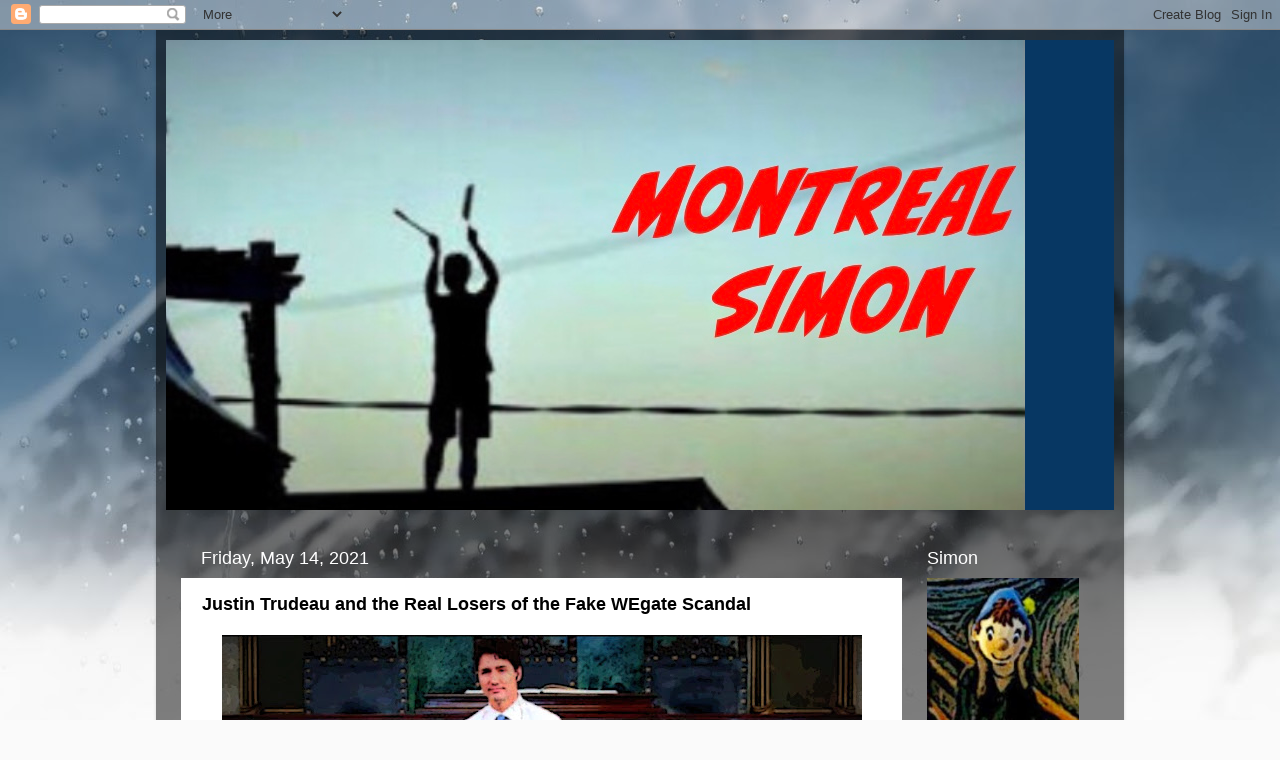

--- FILE ---
content_type: text/html; charset=UTF-8
request_url: https://montrealsimon.blogspot.com/2021/05/justin-trudeau-and-real-losers-of-fake.html
body_size: 23144
content:
<!DOCTYPE html>
<html class='v2' dir='ltr' lang='en'>
<head>
<link href='https://www.blogger.com/static/v1/widgets/335934321-css_bundle_v2.css' rel='stylesheet' type='text/css'/>
<meta content='width=1100' name='viewport'/>
<meta content='text/html; charset=UTF-8' http-equiv='Content-Type'/>
<meta content='blogger' name='generator'/>
<link href='https://montrealsimon.blogspot.com/favicon.ico' rel='icon' type='image/x-icon'/>
<link href='https://montrealsimon.blogspot.com/2021/05/justin-trudeau-and-real-losers-of-fake.html' rel='canonical'/>
<link rel="alternate" type="application/atom+xml" title="Montreal Simon - Atom" href="https://montrealsimon.blogspot.com/feeds/posts/default" />
<link rel="alternate" type="application/rss+xml" title="Montreal Simon - RSS" href="https://montrealsimon.blogspot.com/feeds/posts/default?alt=rss" />
<link rel="service.post" type="application/atom+xml" title="Montreal Simon - Atom" href="https://www.blogger.com/feeds/23253782/posts/default" />

<link rel="alternate" type="application/atom+xml" title="Montreal Simon - Atom" href="https://montrealsimon.blogspot.com/feeds/7822724130589292854/comments/default" />
<!--Can't find substitution for tag [blog.ieCssRetrofitLinks]-->
<link href='https://blogger.googleusercontent.com/img/b/R29vZ2xl/AVvXsEgui-1so6TlzVNlKK_4H1hSOGmD54JjSEjJxdTnXVwy2Uj0roAQea_Y1eTgaUa7Q5t-yDhb8zjpP2usbVzphvmTqymgCXg3WRfZ97z13sbiCl2QA2ffkWGa5oDJ9FRkJR2i9aGx5w/w640-h420/trudeau+rats1.jpg' rel='image_src'/>
<meta content='https://montrealsimon.blogspot.com/2021/05/justin-trudeau-and-real-losers-of-fake.html' property='og:url'/>
<meta content='Justin Trudeau and the Real Losers of the Fake WEgate Scandal ' property='og:title'/>
<meta content='It was without a doubt the ugliest and most sordid political spectacle I have ever witnessed. The sight of the sleazy Cons, and their slimy ...' property='og:description'/>
<meta content='https://blogger.googleusercontent.com/img/b/R29vZ2xl/AVvXsEgui-1so6TlzVNlKK_4H1hSOGmD54JjSEjJxdTnXVwy2Uj0roAQea_Y1eTgaUa7Q5t-yDhb8zjpP2usbVzphvmTqymgCXg3WRfZ97z13sbiCl2QA2ffkWGa5oDJ9FRkJR2i9aGx5w/w1200-h630-p-k-no-nu/trudeau+rats1.jpg' property='og:image'/>
<title>Montreal Simon: Justin Trudeau and the Real Losers of the Fake WEgate Scandal </title>
<style id='page-skin-1' type='text/css'><!--
/*-----------------------------------------------
Blogger Template Style
Name:     Picture Window
Designer: Blogger
URL:      www.blogger.com
----------------------------------------------- */
/* Content
----------------------------------------------- */
body {
font: normal normal 15px Arial, Tahoma, Helvetica, FreeSans, sans-serif;
color: #000000;
background: #fafafa url(//themes.googleusercontent.com/image?id=1iJBX-a-hBX2tKaDdERpElPUmvb4r5MDX9lEx06AA-UtZIQCYziZg3PFbmOyt-g2sH8Jo) repeat-x fixed top center;
}
html body .region-inner {
min-width: 0;
max-width: 100%;
width: auto;
}
.content-outer {
font-size: 90%;
}
a:link {
text-decoration:none;
color: #6fa8dc;
}
a:visited {
text-decoration:none;
color: #6fa8dc;
}
a:hover {
text-decoration:underline;
color: #0b5394;
}
.content-outer {
background: transparent url(//www.blogblog.com/1kt/transparent/black50.png) repeat scroll top left;
-moz-border-radius: 0;
-webkit-border-radius: 0;
-goog-ms-border-radius: 0;
border-radius: 0;
-moz-box-shadow: 0 0 3px rgba(0, 0, 0, .15);
-webkit-box-shadow: 0 0 3px rgba(0, 0, 0, .15);
-goog-ms-box-shadow: 0 0 3px rgba(0, 0, 0, .15);
box-shadow: 0 0 3px rgba(0, 0, 0, .15);
margin: 0 auto;
}
.content-inner {
padding: 10px;
}
/* Header
----------------------------------------------- */
.header-outer {
background: #073763 none repeat-x scroll top left;
_background-image: none;
color: #073763;
-moz-border-radius: 0;
-webkit-border-radius: 0;
-goog-ms-border-radius: 0;
border-radius: 0;
}
.Header img, .Header #header-inner {
-moz-border-radius: 0;
-webkit-border-radius: 0;
-goog-ms-border-radius: 0;
border-radius: 0;
}
.header-inner .Header .titlewrapper,
.header-inner .Header .descriptionwrapper {
padding-left: 30px;
padding-right: 30px;
}
.Header h1 {
font: normal normal 48px Georgia, Utopia, 'Palatino Linotype', Palatino, serif;
text-shadow: 1px 1px 3px rgba(0, 0, 0, 0.3);
}
.Header h1 a {
color: #073763;
}
.Header .description {
font-size: 130%;
}
/* Tabs
----------------------------------------------- */
.tabs-inner {
margin: .5em 15px 1em;
padding: 0;
}
.tabs-inner .section {
margin: 0;
}
.tabs-inner .widget ul {
padding: 0;
background: #1c1c1c none repeat scroll bottom;
-moz-border-radius: 0;
-webkit-border-radius: 0;
-goog-ms-border-radius: 0;
border-radius: 0;
}
.tabs-inner .widget li {
border: none;
}
.tabs-inner .widget li a {
display: inline-block;
padding: .5em 1em;
margin-right: 0;
color: #80c2ff;
font: normal normal 15px 'Trebuchet MS', Trebuchet, sans-serif;
-moz-border-radius: 0 0 0 0;
-webkit-border-top-left-radius: 0;
-webkit-border-top-right-radius: 0;
-goog-ms-border-radius: 0 0 0 0;
border-radius: 0 0 0 0;
background: transparent none no-repeat scroll top left;
border-right: 1px solid #a5c2dc;
}
.tabs-inner .widget li:first-child a {
padding-left: 1.25em;
-moz-border-radius-topleft: 0;
-moz-border-radius-bottomleft: 0;
-webkit-border-top-left-radius: 0;
-webkit-border-bottom-left-radius: 0;
-goog-ms-border-top-left-radius: 0;
-goog-ms-border-bottom-left-radius: 0;
border-top-left-radius: 0;
border-bottom-left-radius: 0;
}
.tabs-inner .widget li.selected a,
.tabs-inner .widget li a:hover {
position: relative;
z-index: 1;
background: #dd7700 none repeat scroll bottom;
color: #ffffff;
-moz-box-shadow: 0 0 0 rgba(0, 0, 0, .15);
-webkit-box-shadow: 0 0 0 rgba(0, 0, 0, .15);
-goog-ms-box-shadow: 0 0 0 rgba(0, 0, 0, .15);
box-shadow: 0 0 0 rgba(0, 0, 0, .15);
}
/* Headings
----------------------------------------------- */
h2 {
font: normal normal 18px Verdana, Geneva, sans-serif;
text-transform: none;
color: #ffffff;
margin: .5em 0;
}
/* Main
----------------------------------------------- */
.main-outer {
background: transparent none repeat scroll top center;
-moz-border-radius: 0 0 0 0;
-webkit-border-top-left-radius: 0;
-webkit-border-top-right-radius: 0;
-webkit-border-bottom-left-radius: 0;
-webkit-border-bottom-right-radius: 0;
-goog-ms-border-radius: 0 0 0 0;
border-radius: 0 0 0 0;
-moz-box-shadow: 0 0 0 rgba(0, 0, 0, .15);
-webkit-box-shadow: 0 0 0 rgba(0, 0, 0, .15);
-goog-ms-box-shadow: 0 0 0 rgba(0, 0, 0, .15);
box-shadow: 0 0 0 rgba(0, 0, 0, .15);
}
.main-inner {
padding: 15px 20px 20px;
}
.main-inner .column-center-inner {
padding: 0 0;
}
.main-inner .column-left-inner {
padding-left: 0;
}
.main-inner .column-right-inner {
padding-right: 0;
}
/* Posts
----------------------------------------------- */
h3.post-title {
margin: 0;
font: normal bold 18px Verdana, Geneva, sans-serif;
}
.comments h4 {
margin: 1em 0 0;
font: normal bold 18px Verdana, Geneva, sans-serif;
}
.date-header span {
color: #ffffff;
}
.post-outer {
background-color: #ffffff;
border: solid 1px transparent;
-moz-border-radius: 0;
-webkit-border-radius: 0;
border-radius: 0;
-goog-ms-border-radius: 0;
padding: 15px 20px;
margin: 0 -20px 20px;
}
.post-body {
line-height: 1.4;
font-size: 110%;
position: relative;
}
.post-header {
margin: 0 0 1.5em;
color: #ffcc7f;
line-height: 1.6;
}
.post-footer {
margin: .5em 0 0;
color: #ffcc7f;
line-height: 1.6;
}
#blog-pager {
font-size: 140%
}
#comments .comment-author {
padding-top: 1.5em;
border-top: dashed 1px #ccc;
border-top: dashed 1px rgba(128, 128, 128, .5);
background-position: 0 1.5em;
}
#comments .comment-author:first-child {
padding-top: 0;
border-top: none;
}
.avatar-image-container {
margin: .2em 0 0;
}
/* Comments
----------------------------------------------- */
.comments .comments-content .icon.blog-author {
background-repeat: no-repeat;
background-image: url([data-uri]);
}
.comments .comments-content .loadmore a {
border-top: 1px solid #0b5394;
border-bottom: 1px solid #0b5394;
}
.comments .continue {
border-top: 2px solid #0b5394;
}
/* Widgets
----------------------------------------------- */
.widget ul, .widget #ArchiveList ul.flat {
padding: 0;
list-style: none;
}
.widget ul li, .widget #ArchiveList ul.flat li {
border-top: dashed 1px #ccc;
border-top: dashed 1px rgba(128, 128, 128, .5);
}
.widget ul li:first-child, .widget #ArchiveList ul.flat li:first-child {
border-top: none;
}
.widget .post-body ul {
list-style: disc;
}
.widget .post-body ul li {
border: none;
}
/* Footer
----------------------------------------------- */
.footer-outer {
color:#000000;
background: transparent none repeat scroll top center;
-moz-border-radius: 0 0 0 0;
-webkit-border-top-left-radius: 0;
-webkit-border-top-right-radius: 0;
-webkit-border-bottom-left-radius: 0;
-webkit-border-bottom-right-radius: 0;
-goog-ms-border-radius: 0 0 0 0;
border-radius: 0 0 0 0;
-moz-box-shadow: 0 0 0 rgba(0, 0, 0, .15);
-webkit-box-shadow: 0 0 0 rgba(0, 0, 0, .15);
-goog-ms-box-shadow: 0 0 0 rgba(0, 0, 0, .15);
box-shadow: 0 0 0 rgba(0, 0, 0, .15);
}
.footer-inner {
padding: 10px 20px 20px;
}
.footer-outer a {
color: #6fa8dc;
}
.footer-outer a:visited {
color: #6fa8dc;
}
.footer-outer a:hover {
color: #0b5394;
}
.footer-outer .widget h2 {
color: #ffffff;
}
/* Mobile
----------------------------------------------- */
html body.mobile {
height: auto;
}
html body.mobile {
min-height: 480px;
background-size: 100% auto;
}
.mobile .body-fauxcolumn-outer {
background: transparent none repeat scroll top left;
}
html .mobile .mobile-date-outer, html .mobile .blog-pager {
border-bottom: none;
background: transparent none repeat scroll top center;
margin-bottom: 10px;
}
.mobile .date-outer {
background: transparent none repeat scroll top center;
}
.mobile .header-outer, .mobile .main-outer,
.mobile .post-outer, .mobile .footer-outer {
-moz-border-radius: 0;
-webkit-border-radius: 0;
-goog-ms-border-radius: 0;
border-radius: 0;
}
.mobile .content-outer,
.mobile .main-outer,
.mobile .post-outer {
background: inherit;
border: none;
}
.mobile .content-outer {
font-size: 100%;
}
.mobile-link-button {
background-color: #6fa8dc;
}
.mobile-link-button a:link, .mobile-link-button a:visited {
color: #ffffff;
}
.mobile-index-contents {
color: #000000;
}
.mobile .tabs-inner .PageList .widget-content {
background: #dd7700 none repeat scroll bottom;
color: #ffffff;
}
.mobile .tabs-inner .PageList .widget-content .pagelist-arrow {
border-left: 1px solid #a5c2dc;
}

--></style>
<style id='template-skin-1' type='text/css'><!--
body {
min-width: 968px;
}
.content-outer, .content-fauxcolumn-outer, .region-inner {
min-width: 968px;
max-width: 968px;
_width: 968px;
}
.main-inner .columns {
padding-left: 0px;
padding-right: 197px;
}
.main-inner .fauxcolumn-center-outer {
left: 0px;
right: 197px;
/* IE6 does not respect left and right together */
_width: expression(this.parentNode.offsetWidth -
parseInt("0px") -
parseInt("197px") + 'px');
}
.main-inner .fauxcolumn-left-outer {
width: 0px;
}
.main-inner .fauxcolumn-right-outer {
width: 197px;
}
.main-inner .column-left-outer {
width: 0px;
right: 100%;
margin-left: -0px;
}
.main-inner .column-right-outer {
width: 197px;
margin-right: -197px;
}
#layout {
min-width: 0;
}
#layout .content-outer {
min-width: 0;
width: 800px;
}
#layout .region-inner {
min-width: 0;
width: auto;
}
body#layout div.add_widget {
padding: 8px;
}
body#layout div.add_widget a {
margin-left: 32px;
}
--></style>
<style>
    body {background-image:url(\/\/themes.googleusercontent.com\/image?id=1iJBX-a-hBX2tKaDdERpElPUmvb4r5MDX9lEx06AA-UtZIQCYziZg3PFbmOyt-g2sH8Jo);}
    
@media (max-width: 200px) { body {background-image:url(\/\/themes.googleusercontent.com\/image?id=1iJBX-a-hBX2tKaDdERpElPUmvb4r5MDX9lEx06AA-UtZIQCYziZg3PFbmOyt-g2sH8Jo&options=w200);}}
@media (max-width: 400px) and (min-width: 201px) { body {background-image:url(\/\/themes.googleusercontent.com\/image?id=1iJBX-a-hBX2tKaDdERpElPUmvb4r5MDX9lEx06AA-UtZIQCYziZg3PFbmOyt-g2sH8Jo&options=w400);}}
@media (max-width: 800px) and (min-width: 401px) { body {background-image:url(\/\/themes.googleusercontent.com\/image?id=1iJBX-a-hBX2tKaDdERpElPUmvb4r5MDX9lEx06AA-UtZIQCYziZg3PFbmOyt-g2sH8Jo&options=w800);}}
@media (max-width: 1200px) and (min-width: 801px) { body {background-image:url(\/\/themes.googleusercontent.com\/image?id=1iJBX-a-hBX2tKaDdERpElPUmvb4r5MDX9lEx06AA-UtZIQCYziZg3PFbmOyt-g2sH8Jo&options=w1200);}}
/* Last tag covers anything over one higher than the previous max-size cap. */
@media (min-width: 1201px) { body {background-image:url(\/\/themes.googleusercontent.com\/image?id=1iJBX-a-hBX2tKaDdERpElPUmvb4r5MDX9lEx06AA-UtZIQCYziZg3PFbmOyt-g2sH8Jo&options=w1600);}}
  </style>
<link href='https://www.blogger.com/dyn-css/authorization.css?targetBlogID=23253782&amp;zx=6c3255d3-d176-416d-bf70-c5a32f7bf33b' media='none' onload='if(media!=&#39;all&#39;)media=&#39;all&#39;' rel='stylesheet'/><noscript><link href='https://www.blogger.com/dyn-css/authorization.css?targetBlogID=23253782&amp;zx=6c3255d3-d176-416d-bf70-c5a32f7bf33b' rel='stylesheet'/></noscript>
<meta name='google-adsense-platform-account' content='ca-host-pub-1556223355139109'/>
<meta name='google-adsense-platform-domain' content='blogspot.com'/>

</head>
<body class='loading variant-screen'>
<div class='navbar section' id='navbar' name='Navbar'><div class='widget Navbar' data-version='1' id='Navbar1'><script type="text/javascript">
    function setAttributeOnload(object, attribute, val) {
      if(window.addEventListener) {
        window.addEventListener('load',
          function(){ object[attribute] = val; }, false);
      } else {
        window.attachEvent('onload', function(){ object[attribute] = val; });
      }
    }
  </script>
<div id="navbar-iframe-container"></div>
<script type="text/javascript" src="https://apis.google.com/js/platform.js"></script>
<script type="text/javascript">
      gapi.load("gapi.iframes:gapi.iframes.style.bubble", function() {
        if (gapi.iframes && gapi.iframes.getContext) {
          gapi.iframes.getContext().openChild({
              url: 'https://www.blogger.com/navbar/23253782?po\x3d7822724130589292854\x26origin\x3dhttps://montrealsimon.blogspot.com',
              where: document.getElementById("navbar-iframe-container"),
              id: "navbar-iframe"
          });
        }
      });
    </script><script type="text/javascript">
(function() {
var script = document.createElement('script');
script.type = 'text/javascript';
script.src = '//pagead2.googlesyndication.com/pagead/js/google_top_exp.js';
var head = document.getElementsByTagName('head')[0];
if (head) {
head.appendChild(script);
}})();
</script>
</div></div>
<div class='body-fauxcolumns'>
<div class='fauxcolumn-outer body-fauxcolumn-outer'>
<div class='cap-top'>
<div class='cap-left'></div>
<div class='cap-right'></div>
</div>
<div class='fauxborder-left'>
<div class='fauxborder-right'></div>
<div class='fauxcolumn-inner'>
</div>
</div>
<div class='cap-bottom'>
<div class='cap-left'></div>
<div class='cap-right'></div>
</div>
</div>
</div>
<div class='content'>
<div class='content-fauxcolumns'>
<div class='fauxcolumn-outer content-fauxcolumn-outer'>
<div class='cap-top'>
<div class='cap-left'></div>
<div class='cap-right'></div>
</div>
<div class='fauxborder-left'>
<div class='fauxborder-right'></div>
<div class='fauxcolumn-inner'>
</div>
</div>
<div class='cap-bottom'>
<div class='cap-left'></div>
<div class='cap-right'></div>
</div>
</div>
</div>
<div class='content-outer'>
<div class='content-cap-top cap-top'>
<div class='cap-left'></div>
<div class='cap-right'></div>
</div>
<div class='fauxborder-left content-fauxborder-left'>
<div class='fauxborder-right content-fauxborder-right'></div>
<div class='content-inner'>
<header>
<div class='header-outer'>
<div class='header-cap-top cap-top'>
<div class='cap-left'></div>
<div class='cap-right'></div>
</div>
<div class='fauxborder-left header-fauxborder-left'>
<div class='fauxborder-right header-fauxborder-right'></div>
<div class='region-inner header-inner'>
<div class='header section' id='header' name='Header'><div class='widget Header' data-version='1' id='Header1'>
<div id='header-inner'>
<a href='https://montrealsimon.blogspot.com/' style='display: block'>
<img alt='Montreal Simon' height='470px; ' id='Header1_headerimg' src='https://blogger.googleusercontent.com/img/b/R29vZ2xl/AVvXsEjBb6b53V9s6Rwa5wgA1NawifMn1hiQwvy-kQnSvjUU8hBadya1OWbrwF8skO27Ux6R_0KoHiL7pCmHDWMfff7XlC_n_fKd7UGRQrBdeTQiosDfxwmymnEjWgm4vxLNAyih_ZSsNg/' style='display: block' width='859px; '/>
</a>
</div>
</div></div>
</div>
</div>
<div class='header-cap-bottom cap-bottom'>
<div class='cap-left'></div>
<div class='cap-right'></div>
</div>
</div>
</header>
<div class='tabs-outer'>
<div class='tabs-cap-top cap-top'>
<div class='cap-left'></div>
<div class='cap-right'></div>
</div>
<div class='fauxborder-left tabs-fauxborder-left'>
<div class='fauxborder-right tabs-fauxborder-right'></div>
<div class='region-inner tabs-inner'>
<div class='tabs no-items section' id='crosscol' name='Cross-Column'></div>
<div class='tabs no-items section' id='crosscol-overflow' name='Cross-Column 2'></div>
</div>
</div>
<div class='tabs-cap-bottom cap-bottom'>
<div class='cap-left'></div>
<div class='cap-right'></div>
</div>
</div>
<div class='main-outer'>
<div class='main-cap-top cap-top'>
<div class='cap-left'></div>
<div class='cap-right'></div>
</div>
<div class='fauxborder-left main-fauxborder-left'>
<div class='fauxborder-right main-fauxborder-right'></div>
<div class='region-inner main-inner'>
<div class='columns fauxcolumns'>
<div class='fauxcolumn-outer fauxcolumn-center-outer'>
<div class='cap-top'>
<div class='cap-left'></div>
<div class='cap-right'></div>
</div>
<div class='fauxborder-left'>
<div class='fauxborder-right'></div>
<div class='fauxcolumn-inner'>
</div>
</div>
<div class='cap-bottom'>
<div class='cap-left'></div>
<div class='cap-right'></div>
</div>
</div>
<div class='fauxcolumn-outer fauxcolumn-left-outer'>
<div class='cap-top'>
<div class='cap-left'></div>
<div class='cap-right'></div>
</div>
<div class='fauxborder-left'>
<div class='fauxborder-right'></div>
<div class='fauxcolumn-inner'>
</div>
</div>
<div class='cap-bottom'>
<div class='cap-left'></div>
<div class='cap-right'></div>
</div>
</div>
<div class='fauxcolumn-outer fauxcolumn-right-outer'>
<div class='cap-top'>
<div class='cap-left'></div>
<div class='cap-right'></div>
</div>
<div class='fauxborder-left'>
<div class='fauxborder-right'></div>
<div class='fauxcolumn-inner'>
</div>
</div>
<div class='cap-bottom'>
<div class='cap-left'></div>
<div class='cap-right'></div>
</div>
</div>
<!-- corrects IE6 width calculation -->
<div class='columns-inner'>
<div class='column-center-outer'>
<div class='column-center-inner'>
<div class='main section' id='main' name='Main'><div class='widget Blog' data-version='1' id='Blog1'>
<div class='blog-posts hfeed'>

          <div class="date-outer">
        
<h2 class='date-header'><span>Friday, May 14, 2021</span></h2>

          <div class="date-posts">
        
<div class='post-outer'>
<div class='post hentry uncustomized-post-template' itemprop='blogPost' itemscope='itemscope' itemtype='http://schema.org/BlogPosting'>
<meta content='https://blogger.googleusercontent.com/img/b/R29vZ2xl/AVvXsEgui-1so6TlzVNlKK_4H1hSOGmD54JjSEjJxdTnXVwy2Uj0roAQea_Y1eTgaUa7Q5t-yDhb8zjpP2usbVzphvmTqymgCXg3WRfZ97z13sbiCl2QA2ffkWGa5oDJ9FRkJR2i9aGx5w/w640-h420/trudeau+rats1.jpg' itemprop='image_url'/>
<meta content='23253782' itemprop='blogId'/>
<meta content='7822724130589292854' itemprop='postId'/>
<a name='7822724130589292854'></a>
<h3 class='post-title entry-title' itemprop='name'>
Justin Trudeau and the Real Losers of the Fake WEgate Scandal 
</h3>
<div class='post-header'>
<div class='post-header-line-1'></div>
</div>
<div class='post-body entry-content' id='post-body-7822724130589292854' itemprop='description articleBody'>
<p><span style="font-family: arial;"></span></p><div class="separator" style="clear: both; text-align: center;"><span style="font-family: arial;"><a href="https://blogger.googleusercontent.com/img/b/R29vZ2xl/AVvXsEgui-1so6TlzVNlKK_4H1hSOGmD54JjSEjJxdTnXVwy2Uj0roAQea_Y1eTgaUa7Q5t-yDhb8zjpP2usbVzphvmTqymgCXg3WRfZ97z13sbiCl2QA2ffkWGa5oDJ9FRkJR2i9aGx5w/s932/trudeau+rats1.jpg" style="margin-left: 1em; margin-right: 1em;"><img border="0" data-original-height="611" data-original-width="932" height="420" src="https://blogger.googleusercontent.com/img/b/R29vZ2xl/AVvXsEgui-1so6TlzVNlKK_4H1hSOGmD54JjSEjJxdTnXVwy2Uj0roAQea_Y1eTgaUa7Q5t-yDhb8zjpP2usbVzphvmTqymgCXg3WRfZ97z13sbiCl2QA2ffkWGa5oDJ9FRkJR2i9aGx5w/w640-h420/trudeau+rats1.jpg" width="640" /></a></span></div><span style="font-family: arial;"><b><p><b>It was without a doubt the ugliest and most sordid political spectacle I have ever witnessed.</b></p></b></span><p></p><p><span style="font-family: arial;"><b>The sight of the sleazy Cons, and their slimy stooge media, attacking Justin Trudeau like a pack of rabid rats&nbsp;during the fake WE scandal.</b></span></p><p><span style="font-family: arial;"><b>The Con rats were so sure that their vicious assault on a children's charity would bring Trudeau down.</b></span></p><p><span style="font-family: arial;"><b>But have now been left gnashing their teeth in frustration.<span></span></b></span></p><a name="more"></a><span style="font-family: arial;"><b><br /></b><div class="separator" style="clear: both; text-align: center;"><a href="https://blogger.googleusercontent.com/img/b/R29vZ2xl/AVvXsEjvtTWyI6DMVwyYFqwkJv3giug3htGSDO68Ytfey9A84C-Sc3b1g6YAuUhsnUqbzAA5XCNKq9d3j3AWMdW9wL77BjBUcvWhH7y0vpilukDLU1cQuxc2FeD-EJ9TtHTTovFaC8zv9g/s996/trudeau+victory+9.jpg" style="margin-left: 1em; margin-right: 1em;"><img border="0" data-original-height="594" data-original-width="996" height="382" src="https://blogger.googleusercontent.com/img/b/R29vZ2xl/AVvXsEjvtTWyI6DMVwyYFqwkJv3giug3htGSDO68Ytfey9A84C-Sc3b1g6YAuUhsnUqbzAA5XCNKq9d3j3AWMdW9wL77BjBUcvWhH7y0vpilukDLU1cQuxc2FeD-EJ9TtHTTovFaC8zv9g/w640-h382/trudeau+victory+9.jpg" width="640" /></a></div><br /></span><div><span style="font-family: arial;"><b><br /></b></span></div><div><span style="font-family: arial;"><b>After Trudeau was cleared by&nbsp;</b></span><b style="font-family: arial;">the<a href="https://www.ctvnews.ca/politics/pm-trudeau-cleared-but-morneau-broke-ethics-law-over-we-charity-contract-dion-1.5426278">&nbsp;Ethics&nbsp;Commissioner.</a></b></div><div><p></p><p><span style="caret-color: rgb(44, 44, 44); color: #2c2c2c;"><span style="font-family: helvetica;"><b><i>Ethics Commissioner Mario Dion has ruled that Prime Minister Justin Trudeau did not breach the Conflict of Interest Act in relation to his involvement in granting WE Charity a federal contract, but former finance minister Bill Morneau placed himself in a conflict of interest &#8220;on several occasions.&#8221;</i></b></span>
  
</span></p><p><span style="caret-color: rgb(44, 44, 44); color: #2c2c2c; font-family: helvetica;"><i><b><span>Responding to Dion&#8217;s findings in a statement, Trudeau said the report &#8220;confirms what I have been saying from the beginning.&#8221;<br /></span>
  
</b></i></span></p><p><span style="caret-color: rgb(44, 44, 44); color: #2c2c2c;"><span><span style="font-family: helvetica;"><i><b>&#8220;At the heart of this initiative was getting support for youth during this pandemic as fast as possible. &#8230; My job as Prime Minister is to do whatever it takes for as long as it takes by providing direct support to people and businesses to get through this. That&#8217;s what our government has done,&#8221; he said.</b></i></span><b style="font-family: arial; font-weight: bold;"><br /></b></span>
  
<b></b></span></p><p><span style="caret-color: rgb(44, 44, 44); color: #2c2c2c;"><b><span style="font-family: arial;"><b>The decent Bill Morneau did get tagged by the Commissioner for the "crime" of being friends with one of the Kielburger brothers.<b><br /></b></b></span>
  
</b></span></p><p><span style="caret-color: rgb(44, 44, 44); color: #2c2c2c;"><b><span style="font-family: arial;"><b>But the damage to the Liberal government was nothing compared to the damage the Cons inflicted upon themselves.</b></span></b></span></p><p><span style="caret-color: rgb(44, 44, 44); color: #2c2c2c;"><b><span style="font-family: arial;"><b>Andrew Scheer was so frustrated at being unable to frame Trudeau that he <strike>practically</strike> lost his marbles.</b></span></b>
  
</span></p><blockquote class="twitter-tweet"><p dir="ltr" lang="en"><span style="caret-color: rgb(44, 44, 44); color: #2c2c2c;">Today, Justin Trudeau used the COVID-19 pandemic to justify his corruption. That is disgusting. <a href="https://t.co/chsDjOKgJ9">pic.twitter.com/chsDjOKgJ9</a></span></p><span style="caret-color: rgb(44, 44, 44); color: #2c2c2c;">&#8212; Andrew Scheer (@AndrewScheer) <a href="https://twitter.com/AndrewScheer/status/1285705820697694210?ref_src=twsrc%5Etfw">July 21, 2020</a></span></blockquote><p><span style="font-family: arial;"><b>And had to resign as leader before he was carried away in a straitjacket.</b></span></p><p><span style="font-family: arial;"><b>As for Pierre Poilievre, he was also&nbsp;embarrassed when he tried to take on Trudeau,&nbsp;</b></span></p><p><span style="font-family: arial;"></span></p><div class="separator" style="clear: both; text-align: center;"><span style="font-family: arial;"><a href="https://blogger.googleusercontent.com/img/b/R29vZ2xl/AVvXsEjwxp5R257PWuzQ_cPQFFHxW7nZTPNWzAV4x5NE9EREJEvNSwrzcXiE0k_pBN7jlOCEYVBqgKsBCPvtyGgaSLRB3XWWE2a5TQEQczIE86OQXJcJbK2ixnz9z3SORVlYHlKUuRhCzA/s649/trudeau+poilievre+wegate.jpg" style="margin-left: 1em; margin-right: 1em;"><img border="0" data-original-height="606" data-original-width="649" height="598" src="https://blogger.googleusercontent.com/img/b/R29vZ2xl/AVvXsEjwxp5R257PWuzQ_cPQFFHxW7nZTPNWzAV4x5NE9EREJEvNSwrzcXiE0k_pBN7jlOCEYVBqgKsBCPvtyGgaSLRB3XWWE2a5TQEQczIE86OQXJcJbK2ixnz9z3SORVlYHlKUuRhCzA/w640-h598/trudeau+poilievre+wegate.jpg" width="640" /></a></span></div><span style="font-family: arial;"><b><p><b>And is now so much less than he once was. A certified loser if ever there was one.</b></p></b></span><p></p><p><span style="font-family: arial;"><b>As is Poilievre's good buddy, the NDP bitter clown Charlie Angus.</b></span></p><p><span style="font-family: arial;"></span></p><div class="separator" style="clear: both; text-align: center;"><span style="font-family: arial;"><a href="https://blogger.googleusercontent.com/img/b/R29vZ2xl/AVvXsEg99rKvmkY5QO6DY6CsX6pYDYaFmCo1_EXJc8lwgYgSjkVAgyLewGK5ADl2CV4_cpa5LGu5frVHlvQIy_Fc9IawcjSugmuB4J3ZboISgdIEdsIgx3xL8TmqWieQ2RrlBVfpYDdH0w/s1082/angus+clown+wegate.jpg" style="margin-left: 1em; margin-right: 1em;"><img border="0" data-original-height="598" data-original-width="1082" height="354" src="https://blogger.googleusercontent.com/img/b/R29vZ2xl/AVvXsEg99rKvmkY5QO6DY6CsX6pYDYaFmCo1_EXJc8lwgYgSjkVAgyLewGK5ADl2CV4_cpa5LGu5frVHlvQIy_Fc9IawcjSugmuB4J3ZboISgdIEdsIgx3xL8TmqWieQ2RrlBVfpYDdH0w/w640-h354/angus+clown+wegate.jpg" width="640" /></a></span></div><span style="font-family: arial;"><b><p><b>Who went after Margaret and Sophie Trudeau as only he could.&nbsp;</b></p><p><b>While his hapless leader Jagmeet Singh got so carried away by the fake scandal, he killed thousands of jobs young Canadians were hoping for, and then tried to blame Trudeau.</b></p></b></span><p>
  
</p><blockquote class="twitter-tweet"><p dir="ltr" lang="en">When people need help &#8211; they&#8217;re told to wait<br /><br />But when friends of the PM need help, he jumps to give them a nearly billion dollar bailout<br /><br />The PM needs to admit that giving money to WE was never about help for students, but about help for his well-connected friends <a href="https://t.co/q9cnvuxBGi">pic.twitter.com/q9cnvuxBGi</a></p>&#8212; Jagmeet Singh (@theJagmeetSingh) <a href="https://twitter.com/theJagmeetSingh/status/1285306999547269120?ref_src=twsrc%5Etfw">July 20, 2020</a></blockquote> <script async="" charset="utf-8" src="https://platform.twitter.com/widgets.js"></script><span style="font-family: arial;"><b>But will no doubt soon be exposed as a poseur who only cares about himself.&nbsp;&nbsp;</b></span><p></p><p><span style="font-family: arial;"><b>And lastly, but definitely not&nbsp;leastly, some of the biggest losers of the fake WEgate scandal were the members of our shabby Con media...</b></span></p><p></p><div class="separator" style="clear: both; text-align: center;"><a href="https://blogger.googleusercontent.com/img/b/R29vZ2xl/AVvXsEhpq6cRdOesvGAXBEULahJf06Okkh-CqDc1LXIzgD4TDrYlITCC9CZdMLPOYGg9UP8koKmwKu7qIHPD1CJ6fBRZ5Zh90AQK0o0qotNfKY9AXvLNta8gBKkIvbqE-zEJMbg_h733fw/s787/vassy+trudeau+resign1.jpg" style="margin-left: 1em; margin-right: 1em;"><img border="0" data-original-height="582" data-original-width="787" height="474" src="https://blogger.googleusercontent.com/img/b/R29vZ2xl/AVvXsEhpq6cRdOesvGAXBEULahJf06Okkh-CqDc1LXIzgD4TDrYlITCC9CZdMLPOYGg9UP8koKmwKu7qIHPD1CJ6fBRZ5Zh90AQK0o0qotNfKY9AXvLNta8gBKkIvbqE-zEJMbg_h733fw/w640-h474/vassy+trudeau+resign1.jpg" width="640" /></a></div><b style="font-family: arial;"><p><b>Who disgraced themselves day after day, week after week, month after month&nbsp;</b><span style="font-family: arial;"><b>trying to bring down Justin Trudeau, in what can only be described as a feeding frenzy.</b></span></p></b><p></p><p><span style="font-family: arial;"><b>The media's overwhelming and systematic Con bias, destroyed the little credibility&nbsp;they had left.</b></span></p><p><span style="font-family: arial;"><b>And to make matters worse, despite making such a sordid&nbsp;spectacle out of themselves, not one of those grubby Con stooges has yet had the decency to apologize.</b></span></p><p><span style="font-family: arial;"><b>As one might expect from the followers of this sad loser...</b></span></p><p><span style="font-family: arial;"></span></p><div class="separator" style="clear: both; text-align: center;"><span style="font-family: arial;"><a href="https://blogger.googleusercontent.com/img/b/R29vZ2xl/AVvXsEjiyTcXf-axK4eI4qpyU9lGI0HjKPPH4_mvFYoIYZ0Qly9MYo4erGJEpW3lDYCF0y3LsnUpHMfu9HbFMV_Z9n5_XPPPO5_ydxlzHZJUtk1t7AkNrd-Oc7EpmRsKS22WFvHGTusVAw/s837/o%2527toole+asshat+wegate.jpg" style="margin-left: 1em; margin-right: 1em;"><img border="0" data-original-height="611" data-original-width="837" height="468" src="https://blogger.googleusercontent.com/img/b/R29vZ2xl/AVvXsEjiyTcXf-axK4eI4qpyU9lGI0HjKPPH4_mvFYoIYZ0Qly9MYo4erGJEpW3lDYCF0y3LsnUpHMfu9HbFMV_Z9n5_XPPPO5_ydxlzHZJUtk1t7AkNrd-Oc7EpmRsKS22WFvHGTusVAw/w640-h468/o%2527toole+asshat+wegate.jpg" width="640" /></a></span></div><span style="font-family: arial;"><b><p><b>Who is about to&nbsp;lead his party to yet another defeat in the next election.</b></p></b></span><p></p><p><span style="font-family: arial;"><b>About to be humiliated by a leader with more decency and class than all the grubby Cons put together...</b></span></p><p><span style="font-family: arial;"></span></p><div class="separator" style="clear: both; text-align: center;"><span style="font-family: arial;"><a href="https://blogger.googleusercontent.com/img/b/R29vZ2xl/AVvXsEhNg6l90OekmwuIRhVCatjv3J8Pbv2sSkRn_i1HfguiMDq7m90eDVx5f4DE1YC1ZAZ1c0Kf4UoQJ7ZM-XWq-PLs_zEYPu7fAMhSxwaSdnOc6qzbhd0DFrNxu12vLQHns_z2ZtliMg/s787/trudeau+red.jpg" style="margin-left: 1em; margin-right: 1em;"><img border="0" data-original-height="527" data-original-width="787" height="428" src="https://blogger.googleusercontent.com/img/b/R29vZ2xl/AVvXsEhNg6l90OekmwuIRhVCatjv3J8Pbv2sSkRn_i1HfguiMDq7m90eDVx5f4DE1YC1ZAZ1c0Kf4UoQJ7ZM-XWq-PLs_zEYPu7fAMhSxwaSdnOc6qzbhd0DFrNxu12vLQHns_z2ZtliMg/w640-h428/trudeau+red.jpg" width="640" /></a></span></div><span style="font-family: arial;"><b><p><b>And who after all he has had to endure, and for his service to Canada.</b></p><p><b>Could be about to win his biggest majority ever.</b></p><p><b>Hey toxic Trudeau haters, how about that fake WeGate scandal?</b></p><p><b>I hope you enjoyed it as much as I did...</b></p><p><br /></p></b></span><p></p><span style="caret-color: rgb(44, 44, 44); color: #2c2c2c;"> <script async="" charset="utf-8" src="https://platform.twitter.com/widgets.js"></script>  
  
  
</span><p></p></div>
<div style='clear: both;'></div>
</div>
<div class='post-footer'>
<div class='post-footer-line post-footer-line-1'>
<span class='post-author vcard'>
Posted by
<span class='fn' itemprop='author' itemscope='itemscope' itemtype='http://schema.org/Person'>
<meta content='https://www.blogger.com/profile/15309809679331128837' itemprop='url'/>
<a class='g-profile' href='https://www.blogger.com/profile/15309809679331128837' rel='author' title='author profile'>
<span itemprop='name'>Simon</span>
</a>
</span>
</span>
<span class='post-timestamp'>
at
<meta content='https://montrealsimon.blogspot.com/2021/05/justin-trudeau-and-real-losers-of-fake.html' itemprop='url'/>
<a class='timestamp-link' href='https://montrealsimon.blogspot.com/2021/05/justin-trudeau-and-real-losers-of-fake.html' rel='bookmark' title='permanent link'><abbr class='published' itemprop='datePublished' title='2021-05-14T16:34:00-04:00'>4:34 PM</abbr></a>
</span>
<span class='post-comment-link'>
</span>
<span class='post-icons'>
<span class='item-action'>
<a href='https://www.blogger.com/email-post/23253782/7822724130589292854' title='Email Post'>
<img alt='' class='icon-action' height='13' src='https://resources.blogblog.com/img/icon18_email.gif' width='18'/>
</a>
</span>
<span class='item-control blog-admin pid-85214586'>
<a href='https://www.blogger.com/post-edit.g?blogID=23253782&postID=7822724130589292854&from=pencil' title='Edit Post'>
<img alt='' class='icon-action' height='18' src='https://resources.blogblog.com/img/icon18_edit_allbkg.gif' width='18'/>
</a>
</span>
</span>
<div class='post-share-buttons goog-inline-block'>
</div>
</div>
<div class='post-footer-line post-footer-line-2'>
<span class='post-labels'>
</span>
</div>
<div class='post-footer-line post-footer-line-3'>
<span class='post-location'>
</span>
</div>
</div>
</div>
<div class='comments' id='comments'>
<a name='comments'></a>
<h4>13 comments:</h4>
<div id='Blog1_comments-block-wrapper'>
<dl class='' id='comments-block'>
<dt class='comment-author blogger-comment-icon' id='c3042322297883871407'>
<a name='c3042322297883871407'></a>
<a href='https://www.blogger.com/profile/05221859743498420491' rel='nofollow'>Jackie Blue</a>
said...
</dt>
<dd class='comment-body' id='Blog1_cmt-3042322297883871407'>
<p>
I wrote about it a lot, and identified a shit ton of QAnon discourse happening in the social media underbelly. The crux of this from where I see it (besides Brown&#39;s perverse vendetta aided and abetted by Conman Black) was that Scheer wanted to go out with a bang aiming a &quot;scandal&quot; at Trudeau&#39;s &quot;access to youth&quot; (his own words on P&amp;P).<br /><br />If you go back to the election, he and Wornout were the ones who floated that vile, bogus Lolita conspiracy theory about Trudeau&#39;s teaching career. When COVID hit there was a flurry of Q nonsense surrounding Sophie&#39;s quarantine, that originated with Fife&#39;s garbage retweet of a Murdoch gossip rag, the headline of which had a framing that insinuated a &quot;coziness&quot; with Idris Elba at WE Day. A hashtag Typhoid Sophie followed soon afterward.<br /><br />Later in the summer, it was just as WeGhazi hit peak that a QAnon adherent plowed into Rideau Cottage with an arsenal in his pickup truck and nobody said boo. Soon after, Catherine McKenna&#39;s office was bombarded by another Q nutter yelling into her intercom about the Liberals being a cult funnelling money to pedophiles through WE Charity. Wornout has written previously that he believes the LPC are a &quot;cult&quot; and there&#39;s been Q traffic for awhile now attempting to connect Trudeau to NXIVM through the Bronfman family. Bizarrely, this whole thing followed the same pattern as SNC and even had a public servant named Wernick testifying: a phony &quot;corruption&quot; scandal the M$M latches onto, as a distraction from the far worse scandal of Cons fomenting hate. They knew what they were doing but the M$M ignores social while it radicalizes the Con base.<br /><br />Skippy kept it going even worse throughout while the leadership bid was going on, pushing anti-Semitic trash about George Soros, the &quot;great reset&quot; and Katie Telford&#39;s husband. It&#39;s my understanding that the Kielburgers went to a Toronto-area Catholic school but have a &quot;Jewish-sounding&quot; name. They too were targeted with anti-Semitic garbage, and Mark Bourrie wrote about the death threats that were sent even to their kids.<br /><br />Same thing with the owners of Speaker&#39;s Spotlight. The poor old lady testified that she was terrified to even answer the phone and hadn&#39;t slept well, after Bergen posted their number to FB and they got inundated with hate. And then the vomit-inducing flood of vitriol aimed at poor Margaret Trudeau, for which Charlie Anus was the primary catalyst. This whole fracas was a QAnon trial run in Canada from day 1. The NDP have no right to call themselves the conscience of parliament when they&#39;re just another shade of Trump orange.<br /><br />The key to understanding GQP North comms is that they separate the really seedy stuff for their online audiences, from the &quot;official&quot; narrative for the M$M, which is favoritism and &quot;corruption&quot;: the ghosts of Adscams past. They caught lightning in a bottle with Sponsorgate and they haven&#39;t been able to repeat that perfect storm since. They tried with SNC but failed. The Internet is giving them an additional platform to gain traction with even more bizarre conspiracy-addled &quot;scandal&quot; mongering. I&#39;m glad Guilbeault is trying his damnedest to fix it, despite Con disinfo and narcissistic academic grandstanders aiming to be the next Jordan Peterson.<br /><br />WeGhazi was a shot across the bow and was especially stupid as scandals go. But judging by the reaction, this shit needs to be reined in or the next manure bomb is going to be worse.
</p>
</dd>
<dd class='comment-footer'>
<span class='comment-timestamp'>
<a href='https://montrealsimon.blogspot.com/2021/05/justin-trudeau-and-real-losers-of-fake.html?showComment=1621027564197#c3042322297883871407' title='comment permalink'>
5:26 PM
</a>
<span class='item-control blog-admin pid-81067286'>
<a class='comment-delete' href='https://www.blogger.com/comment/delete/23253782/3042322297883871407' title='Delete Comment'>
<img src='https://resources.blogblog.com/img/icon_delete13.gif'/>
</a>
</span>
</span>
</dd>
<dt class='comment-author blogger-comment-icon' id='c20880921520365343'>
<a name='c20880921520365343'></a>
<a href='https://www.blogger.com/profile/07402794337521523610' rel='nofollow'>John B.</a>
said...
</dt>
<dd class='comment-body' id='Blog1_cmt-20880921520365343'>
<p>
For unknown reasons. it seems they rushed the CSSG into conception and operation without having completed an effective time appreciation.  Because we remain unaware of the communications that took place between all of the offices involved in this dog&#39;s breakfast, we&#39;ll never know to what extent the WE Charity had a hand in developing the job specifications and terms of reference for the programme, which could have either disqualified or discouraged the participation of other bidders.  The involvement of Trudeau&#39;s family members with the charity was coincidental.  The case should have been referred for investigation to the Commissioner of Fuddle-Duddle.
</p>
</dd>
<dd class='comment-footer'>
<span class='comment-timestamp'>
<a href='https://montrealsimon.blogspot.com/2021/05/justin-trudeau-and-real-losers-of-fake.html?showComment=1621033607669#c20880921520365343' title='comment permalink'>
7:06 PM
</a>
<span class='item-control blog-admin pid-159377389'>
<a class='comment-delete' href='https://www.blogger.com/comment/delete/23253782/20880921520365343' title='Delete Comment'>
<img src='https://resources.blogblog.com/img/icon_delete13.gif'/>
</a>
</span>
</span>
</dd>
<dt class='comment-author blogger-comment-icon' id='c6857841795758118788'>
<a name='c6857841795758118788'></a>
<a href='https://www.blogger.com/profile/14162783936999869984' rel='nofollow'>Steve</a>
said...
</dt>
<dd class='comment-body' id='Blog1_cmt-6857841795758118788'>
<p>
We gate, and the SNC gate and the blackface gate and on it goes, with the thankful understanding of the Canadian public that they should not dig into those things because they are manufactured in the bowels of cons.
</p>
</dd>
<dd class='comment-footer'>
<span class='comment-timestamp'>
<a href='https://montrealsimon.blogspot.com/2021/05/justin-trudeau-and-real-losers-of-fake.html?showComment=1621036546112#c6857841795758118788' title='comment permalink'>
7:55 PM
</a>
<span class='item-control blog-admin pid-1306381652'>
<a class='comment-delete' href='https://www.blogger.com/comment/delete/23253782/6857841795758118788' title='Delete Comment'>
<img src='https://resources.blogblog.com/img/icon_delete13.gif'/>
</a>
</span>
</span>
</dd>
<dt class='comment-author anon-comment-icon' id='c8491323609215389942'>
<a name='c8491323609215389942'></a>
Anonymous
said...
</dt>
<dd class='comment-body' id='Blog1_cmt-8491323609215389942'>
<p>
We gate was a 2 for 1 deal designed to take down Trudeau as well as eliminate competition from the We charity that was all about empowering youth as opposed to the conformist goals of evangelical charities. Seems that even progressive traditionalists like Charlie could not fathom how modern fund raising and youthful empowerment could be anything other than scandalous. Preserve the past, get them indoctrinated before they develop a mind of their own, its the way of the Con. Thanks for the help Charlie!<br /><br />RT
</p>
</dd>
<dd class='comment-footer'>
<span class='comment-timestamp'>
<a href='https://montrealsimon.blogspot.com/2021/05/justin-trudeau-and-real-losers-of-fake.html?showComment=1621042863688#c8491323609215389942' title='comment permalink'>
9:41 PM
</a>
<span class='item-control blog-admin pid-305362350'>
<a class='comment-delete' href='https://www.blogger.com/comment/delete/23253782/8491323609215389942' title='Delete Comment'>
<img src='https://resources.blogblog.com/img/icon_delete13.gif'/>
</a>
</span>
</span>
</dd>
<dt class='comment-author blogger-comment-icon' id='c4725599740149781806'>
<a name='c4725599740149781806'></a>
<a href='https://www.blogger.com/profile/02310958566557370366' rel='nofollow'>Unknown</a>
said...
</dt>
<dd class='comment-body' id='Blog1_cmt-4725599740149781806'>
<p>
I hope this works, i can&#39;t upload the pic! https://twitter.com/mat_schmaltz/status/1393325120710717440?s=20
</p>
</dd>
<dd class='comment-footer'>
<span class='comment-timestamp'>
<a href='https://montrealsimon.blogspot.com/2021/05/justin-trudeau-and-real-losers-of-fake.html?showComment=1621084722786#c4725599740149781806' title='comment permalink'>
9:18 AM
</a>
<span class='item-control blog-admin pid-347756081'>
<a class='comment-delete' href='https://www.blogger.com/comment/delete/23253782/4725599740149781806' title='Delete Comment'>
<img src='https://resources.blogblog.com/img/icon_delete13.gif'/>
</a>
</span>
</span>
</dd>
<dt class='comment-author anon-comment-icon' id='c8307937878297977031'>
<a name='c8307937878297977031'></a>
Anonymous
said...
</dt>
<dd class='comment-body' id='Blog1_cmt-8307937878297977031'>
<p>
Just like every other fishing expedition the Cons and ConDpers go on they just couldn&#39;t land the big one. Meanwhile, innocent people were victimized by these assholes and they chased a children&#39;s charity out of the country. What will they do for an encore? Kick bunnies? And how do they sleep at night? They don&#39;t. Scum, just like rust, never sleeps. <br />JD
</p>
</dd>
<dd class='comment-footer'>
<span class='comment-timestamp'>
<a href='https://montrealsimon.blogspot.com/2021/05/justin-trudeau-and-real-losers-of-fake.html?showComment=1621096574441#c8307937878297977031' title='comment permalink'>
12:36 PM
</a>
<span class='item-control blog-admin pid-305362350'>
<a class='comment-delete' href='https://www.blogger.com/comment/delete/23253782/8307937878297977031' title='Delete Comment'>
<img src='https://resources.blogblog.com/img/icon_delete13.gif'/>
</a>
</span>
</span>
</dd>
<dt class='comment-author blog-author blogger-comment-icon' id='c3315702100055539045'>
<a name='c3315702100055539045'></a>
<a href='https://www.blogger.com/profile/15309809679331128837' rel='nofollow'>Simon</a>
said...
</dt>
<dd class='comment-body' id='Blog1_cmt-3315702100055539045'>
<p>
Hi Jackie...I am so impressed by the way you manage to keep tabs on the Cons and their sewer politics. You do us all a service. Canadians need to know how low the Cons have fallen, and the damage the Harperite cult has done to this country. For the more they understand that the more they will be repelled, and the more the Cons will be marginalized. Thanks to the Harperites we have had to slog through a sewer for years, but we have never been closer to defeating them, and they have never been closer to falling apart. The future is bright and it does belong to us... 
</p>
</dd>
<dd class='comment-footer'>
<span class='comment-timestamp'>
<a href='https://montrealsimon.blogspot.com/2021/05/justin-trudeau-and-real-losers-of-fake.html?showComment=1621099408821#c3315702100055539045' title='comment permalink'>
1:23 PM
</a>
<span class='item-control blog-admin pid-85214586'>
<a class='comment-delete' href='https://www.blogger.com/comment/delete/23253782/3315702100055539045' title='Delete Comment'>
<img src='https://resources.blogblog.com/img/icon_delete13.gif'/>
</a>
</span>
</span>
</dd>
<dt class='comment-author blog-author blogger-comment-icon' id='c7469596380986811321'>
<a name='c7469596380986811321'></a>
<a href='https://www.blogger.com/profile/15309809679331128837' rel='nofollow'>Simon</a>
said...
</dt>
<dd class='comment-body' id='Blog1_cmt-7469596380986811321'>
<p>
Hi John....The whole thing was rushed, and some corners were cut, but there was never any criminal intent. And what annoyed me the most was the way the Cons with the help of the media tried to make it sound like the worst scandal in the history of Canada. The idea was to provide a quick source of jobs to a lot of young people. But the Cons and their bought media turned it into a political circus, and the young people were screwed and forgotten....
</p>
</dd>
<dd class='comment-footer'>
<span class='comment-timestamp'>
<a href='https://montrealsimon.blogspot.com/2021/05/justin-trudeau-and-real-losers-of-fake.html?showComment=1621101472980#c7469596380986811321' title='comment permalink'>
1:57 PM
</a>
<span class='item-control blog-admin pid-85214586'>
<a class='comment-delete' href='https://www.blogger.com/comment/delete/23253782/7469596380986811321' title='Delete Comment'>
<img src='https://resources.blogblog.com/img/icon_delete13.gif'/>
</a>
</span>
</span>
</dd>
<dt class='comment-author blogger-comment-icon' id='c5611428777611745412'>
<a name='c5611428777611745412'></a>
<a href='https://www.blogger.com/profile/12174552171674689646' rel='nofollow'>Jsb</a>
said...
</dt>
<dd class='comment-body' id='Blog1_cmt-5611428777611745412'>
<p>
Well judging by Twitter and other social media comments, the liberals are clearly going down...do either these comments are not representative of the broader public, or the polls are massively wrong ...
</p>
</dd>
<dd class='comment-footer'>
<span class='comment-timestamp'>
<a href='https://montrealsimon.blogspot.com/2021/05/justin-trudeau-and-real-losers-of-fake.html?showComment=1621102533799#c5611428777611745412' title='comment permalink'>
2:15 PM
</a>
<span class='item-control blog-admin pid-637034188'>
<a class='comment-delete' href='https://www.blogger.com/comment/delete/23253782/5611428777611745412' title='Delete Comment'>
<img src='https://resources.blogblog.com/img/icon_delete13.gif'/>
</a>
</span>
</span>
</dd>
<dt class='comment-author blog-author blogger-comment-icon' id='c531108286004597241'>
<a name='c531108286004597241'></a>
<a href='https://www.blogger.com/profile/15309809679331128837' rel='nofollow'>Simon</a>
said...
</dt>
<dd class='comment-body' id='Blog1_cmt-531108286004597241'>
<p>
Hi Steve....I think you&#8217;re right. Canadians are tired of the Con scandal machine. That&#8217;s all the Cons ever do, smear,smear,smear. It&#8217;s disgusting and it&#8217;s not the way Canadians should behave...
</p>
</dd>
<dd class='comment-footer'>
<span class='comment-timestamp'>
<a href='https://montrealsimon.blogspot.com/2021/05/justin-trudeau-and-real-losers-of-fake.html?showComment=1621103143374#c531108286004597241' title='comment permalink'>
2:25 PM
</a>
<span class='item-control blog-admin pid-85214586'>
<a class='comment-delete' href='https://www.blogger.com/comment/delete/23253782/531108286004597241' title='Delete Comment'>
<img src='https://resources.blogblog.com/img/icon_delete13.gif'/>
</a>
</span>
</span>
</dd>
<dt class='comment-author blog-author blogger-comment-icon' id='c3256891441409728233'>
<a name='c3256891441409728233'></a>
<a href='https://www.blogger.com/profile/15309809679331128837' rel='nofollow'>Simon</a>
said...
</dt>
<dd class='comment-body' id='Blog1_cmt-3256891441409728233'>
<p>
Hi RT.....Good point. Lost in the circus was the fact that the Cons have always hated the WE organization because of ihe  progressive sharing values it promoted. Those values were a bit too goody goody and corporate for a ruffian like me, but they were infinitely better and more Canadian than anything the Cons ever stood for. But of course, the Cons know that as long as our Canadian values are still worth something they will never dominate this country again like they did during the Harper years...<br />
</p>
</dd>
<dd class='comment-footer'>
<span class='comment-timestamp'>
<a href='https://montrealsimon.blogspot.com/2021/05/justin-trudeau-and-real-losers-of-fake.html?showComment=1621104341588#c3256891441409728233' title='comment permalink'>
2:45 PM
</a>
<span class='item-control blog-admin pid-85214586'>
<a class='comment-delete' href='https://www.blogger.com/comment/delete/23253782/3256891441409728233' title='Delete Comment'>
<img src='https://resources.blogblog.com/img/icon_delete13.gif'/>
</a>
</span>
</span>
</dd>
<dt class='comment-author blog-author blogger-comment-icon' id='c2650749956093957281'>
<a name='c2650749956093957281'></a>
<a href='https://www.blogger.com/profile/15309809679331128837' rel='nofollow'>Simon</a>
said...
</dt>
<dd class='comment-body' id='Blog1_cmt-2650749956093957281'>
<p>
Hi unknown....Thanks for those polling numbers. I definitely plan to use them in my next post. The Cons won&#8217;t like them but we must spread the good news....😉
</p>
</dd>
<dd class='comment-footer'>
<span class='comment-timestamp'>
<a href='https://montrealsimon.blogspot.com/2021/05/justin-trudeau-and-real-losers-of-fake.html?showComment=1621105658687#c2650749956093957281' title='comment permalink'>
3:07 PM
</a>
<span class='item-control blog-admin pid-85214586'>
<a class='comment-delete' href='https://www.blogger.com/comment/delete/23253782/2650749956093957281' title='Delete Comment'>
<img src='https://resources.blogblog.com/img/icon_delete13.gif'/>
</a>
</span>
</span>
</dd>
<dt class='comment-author blogger-comment-icon' id='c4539091367853616337'>
<a name='c4539091367853616337'></a>
<a href='https://www.blogger.com/profile/03346146988416679423' rel='nofollow'>rumleyfips</a>
said...
</dt>
<dd class='comment-body' id='Blog1_cmt-4539091367853616337'>
<p>
An intersting bit this morning ( paywalled so I only got the lead ). Reformatories now say that Harper and O&#39;toole had a guy investigate and exonnerate Vance before promoting him. The guy says he didn&#39;t do it. Somebody is telling porkies.<br /><br />Either way its good news for the libs. They were either told an investigation cleared Vance or they were told nothing and the allegations were covered up by Error Old,Fool.<br /><br />Self gotchya.
</p>
</dd>
<dd class='comment-footer'>
<span class='comment-timestamp'>
<a href='https://montrealsimon.blogspot.com/2021/05/justin-trudeau-and-real-losers-of-fake.html?showComment=1621171355962#c4539091367853616337' title='comment permalink'>
9:22 AM
</a>
<span class='item-control blog-admin pid-256864950'>
<a class='comment-delete' href='https://www.blogger.com/comment/delete/23253782/4539091367853616337' title='Delete Comment'>
<img src='https://resources.blogblog.com/img/icon_delete13.gif'/>
</a>
</span>
</span>
</dd>
</dl>
</div>
<p class='comment-footer'>
<a href='https://www.blogger.com/comment/fullpage/post/23253782/7822724130589292854' onclick='javascript:window.open(this.href, "bloggerPopup", "toolbar=0,location=0,statusbar=1,menubar=0,scrollbars=yes,width=640,height=500"); return false;'>Post a Comment</a>
</p>
</div>
</div>

        </div></div>
      
</div>
<div class='blog-pager' id='blog-pager'>
<span id='blog-pager-newer-link'>
<a class='blog-pager-newer-link' href='https://montrealsimon.blogspot.com/2021/05/michael-harris-on-why-trudeau-is.html' id='Blog1_blog-pager-newer-link' title='Newer Post'>Newer Post</a>
</span>
<span id='blog-pager-older-link'>
<a class='blog-pager-older-link' href='https://montrealsimon.blogspot.com/2021/05/when-karma-catches-up-to-at-least-one.html' id='Blog1_blog-pager-older-link' title='Older Post'>Older Post</a>
</span>
<a class='home-link' href='https://montrealsimon.blogspot.com/'>Home</a>
</div>
<div class='clear'></div>
<div class='post-feeds'>
<div class='feed-links'>
Subscribe to:
<a class='feed-link' href='https://montrealsimon.blogspot.com/feeds/7822724130589292854/comments/default' target='_blank' type='application/atom+xml'>Post Comments (Atom)</a>
</div>
</div>
</div></div>
</div>
</div>
<div class='column-left-outer'>
<div class='column-left-inner'>
<aside>
</aside>
</div>
</div>
<div class='column-right-outer'>
<div class='column-right-inner'>
<aside>
<div class='sidebar section' id='sidebar-right-1'><div class='widget Image' data-version='1' id='Image8'>
<h2>Simon</h2>
<div class='widget-content'>
<img alt='Simon' height='235' id='Image8_img' src='https://blogger.googleusercontent.com/img/b/R29vZ2xl/AVvXsEidCo04VaQ5H0vNZc1jZM2FEhZ74vFb0GsSlC4gPKC6AsM2bQzitiQ5CftO2Jf2VDuHCLZWQmnGdkAPQ2O5nQ07Mo0EtCivwUIw9Bpb_i7FHWgwfrnok-JXKTPHrQT226UNm6etKA/s235/Simon+avatar8.jpg' width='216'/>
<br/>
</div>
<div class='clear'></div>
</div><div class='widget HTML' data-version='1' id='HTML2'>
<div class='widget-content'>
<!-- Start of StatCounter Code for Blogger / Blogspot -->
<script type="text/javascript">
//<![CDATA[
var sc_project=10026300; 
var sc_invisible=1; 
var sc_security="84c04603"; 
var scJsHost = (("https:" == document.location.protocol) ? "https://secure." : "http://www.");
document.write("<sc"+"ript type='text/javascript' src='" + scJsHost+ "statcounter.com/counter/counter_xhtml.js'></"+"script>");
//]]>
</script>
<noscript><div class="statcounter"><a title="blogger analytics" href="http://statcounter.com/blogger/" class="statcounter"><img class="statcounter" src="https://lh3.googleusercontent.com/blogger_img_proxy/AEn0k_sL-2bfKCdVe-sYfOV_buUyfWQKAA184dsM71REo2TwF2YTsH4swIndIumWUDn7RCLJV22m6t972vAn9LITZPgHc-xaywfgML-E0ivp5qWlNV5z=s0-d" alt="blogger analytics"></a></div></noscript>
<!-- End of StatCounter Code for Blogger / Blogspot -->
</div>
<div class='clear'></div>
</div><div class='widget HTML' data-version='1' id='HTML1'>
<h2 class='title'>Follow Me on Twitter</h2>
<div class='widget-content'>
<a class="twitter-timeline"  href="https://twitter.com/montrealsimon"  data-widget-id="347167797236862976">Tweets by @montrealsimon</a>
<script>!function(d,s,id){var js,fjs=d.getElementsByTagName(s)[0],p=/^http:/.test(d.location)?'http':'https';if(!d.getElementById(id)){js=d.createElement(s);js.id=id;js.src=p+"://platform.twitter.com/widgets.js";fjs.parentNode.insertBefore(js,fjs);}}(document,"script","twitter-wjs");</script>
</div>
<div class='clear'></div>
</div><div class='widget Image' data-version='1' id='Image3'>
<h2>My YouTube Channel</h2>
<div class='widget-content'>
<a href='https://www.youtube.com/user/resistanceboy'>
<img alt='My YouTube Channel' height='156' id='Image3_img' src='https://blogger.googleusercontent.com/img/b/R29vZ2xl/AVvXsEhqBUmirqUmSHPi-En2SGWhP9V8EKd87fZSq6tqT2mj7qlm5Qx84OIdRLv0xteadlY2ubi3lTbz8pSX9CDyzT-nTTjg7NZ7W9GqR6D930iSYlpJvPV0_uy5S-BwuvXDGNmBDvN4/s1600/you+tube+logo+copy.jpg' width='245'/>
</a>
<br/>
</div>
<div class='clear'></div>
</div><div class='widget Image' data-version='1' id='Image1'>
<h2>NO SURRENDER</h2>
<div class='widget-content'>
<img alt='NO SURRENDER' height='215' id='Image1_img' src='https://blogger.googleusercontent.com/img/b/R29vZ2xl/AVvXsEiYWSsR78z9X9CXPkwk64RMIoVDBU4Mb2XiFhZyRgwRKvVc4M_5AbT7uBbvWZOvafOawxrcc2LvjL_0Md-GTvu0kiSm5EP41iX_R7Caj7DikGjOT_jCM71c3X2A_n_1fGLjokGxlA/s245/gay+fist1.jpg' width='245'/>
<br/>
</div>
<div class='clear'></div>
</div><div class='widget BlogArchive' data-version='1' id='BlogArchive1'>
<h2>Blog Archive</h2>
<div class='widget-content'>
<div id='ArchiveList'>
<div id='BlogArchive1_ArchiveList'>
<ul class='hierarchy'>
<li class='archivedate collapsed'>
<a class='toggle' href='javascript:void(0)'>
<span class='zippy'>

        &#9658;&#160;
      
</span>
</a>
<a class='post-count-link' href='https://montrealsimon.blogspot.com/2023/'>
2023
</a>
<span class='post-count' dir='ltr'>(17)</span>
<ul class='hierarchy'>
<li class='archivedate collapsed'>
<a class='toggle' href='javascript:void(0)'>
<span class='zippy'>

        &#9658;&#160;
      
</span>
</a>
<a class='post-count-link' href='https://montrealsimon.blogspot.com/2023/09/'>
September
</a>
<span class='post-count' dir='ltr'>(1)</span>
</li>
</ul>
<ul class='hierarchy'>
<li class='archivedate collapsed'>
<a class='toggle' href='javascript:void(0)'>
<span class='zippy'>

        &#9658;&#160;
      
</span>
</a>
<a class='post-count-link' href='https://montrealsimon.blogspot.com/2023/08/'>
August
</a>
<span class='post-count' dir='ltr'>(1)</span>
</li>
</ul>
<ul class='hierarchy'>
<li class='archivedate collapsed'>
<a class='toggle' href='javascript:void(0)'>
<span class='zippy'>

        &#9658;&#160;
      
</span>
</a>
<a class='post-count-link' href='https://montrealsimon.blogspot.com/2023/07/'>
July
</a>
<span class='post-count' dir='ltr'>(3)</span>
</li>
</ul>
<ul class='hierarchy'>
<li class='archivedate collapsed'>
<a class='toggle' href='javascript:void(0)'>
<span class='zippy'>

        &#9658;&#160;
      
</span>
</a>
<a class='post-count-link' href='https://montrealsimon.blogspot.com/2023/06/'>
June
</a>
<span class='post-count' dir='ltr'>(3)</span>
</li>
</ul>
<ul class='hierarchy'>
<li class='archivedate collapsed'>
<a class='toggle' href='javascript:void(0)'>
<span class='zippy'>

        &#9658;&#160;
      
</span>
</a>
<a class='post-count-link' href='https://montrealsimon.blogspot.com/2023/05/'>
May
</a>
<span class='post-count' dir='ltr'>(1)</span>
</li>
</ul>
<ul class='hierarchy'>
<li class='archivedate collapsed'>
<a class='toggle' href='javascript:void(0)'>
<span class='zippy'>

        &#9658;&#160;
      
</span>
</a>
<a class='post-count-link' href='https://montrealsimon.blogspot.com/2023/04/'>
April
</a>
<span class='post-count' dir='ltr'>(2)</span>
</li>
</ul>
<ul class='hierarchy'>
<li class='archivedate collapsed'>
<a class='toggle' href='javascript:void(0)'>
<span class='zippy'>

        &#9658;&#160;
      
</span>
</a>
<a class='post-count-link' href='https://montrealsimon.blogspot.com/2023/03/'>
March
</a>
<span class='post-count' dir='ltr'>(3)</span>
</li>
</ul>
<ul class='hierarchy'>
<li class='archivedate collapsed'>
<a class='toggle' href='javascript:void(0)'>
<span class='zippy'>

        &#9658;&#160;
      
</span>
</a>
<a class='post-count-link' href='https://montrealsimon.blogspot.com/2023/02/'>
February
</a>
<span class='post-count' dir='ltr'>(1)</span>
</li>
</ul>
<ul class='hierarchy'>
<li class='archivedate collapsed'>
<a class='toggle' href='javascript:void(0)'>
<span class='zippy'>

        &#9658;&#160;
      
</span>
</a>
<a class='post-count-link' href='https://montrealsimon.blogspot.com/2023/01/'>
January
</a>
<span class='post-count' dir='ltr'>(2)</span>
</li>
</ul>
</li>
</ul>
<ul class='hierarchy'>
<li class='archivedate collapsed'>
<a class='toggle' href='javascript:void(0)'>
<span class='zippy'>

        &#9658;&#160;
      
</span>
</a>
<a class='post-count-link' href='https://montrealsimon.blogspot.com/2022/'>
2022
</a>
<span class='post-count' dir='ltr'>(88)</span>
<ul class='hierarchy'>
<li class='archivedate collapsed'>
<a class='toggle' href='javascript:void(0)'>
<span class='zippy'>

        &#9658;&#160;
      
</span>
</a>
<a class='post-count-link' href='https://montrealsimon.blogspot.com/2022/12/'>
December
</a>
<span class='post-count' dir='ltr'>(1)</span>
</li>
</ul>
<ul class='hierarchy'>
<li class='archivedate collapsed'>
<a class='toggle' href='javascript:void(0)'>
<span class='zippy'>

        &#9658;&#160;
      
</span>
</a>
<a class='post-count-link' href='https://montrealsimon.blogspot.com/2022/11/'>
November
</a>
<span class='post-count' dir='ltr'>(1)</span>
</li>
</ul>
<ul class='hierarchy'>
<li class='archivedate collapsed'>
<a class='toggle' href='javascript:void(0)'>
<span class='zippy'>

        &#9658;&#160;
      
</span>
</a>
<a class='post-count-link' href='https://montrealsimon.blogspot.com/2022/10/'>
October
</a>
<span class='post-count' dir='ltr'>(4)</span>
</li>
</ul>
<ul class='hierarchy'>
<li class='archivedate collapsed'>
<a class='toggle' href='javascript:void(0)'>
<span class='zippy'>

        &#9658;&#160;
      
</span>
</a>
<a class='post-count-link' href='https://montrealsimon.blogspot.com/2022/09/'>
September
</a>
<span class='post-count' dir='ltr'>(3)</span>
</li>
</ul>
<ul class='hierarchy'>
<li class='archivedate collapsed'>
<a class='toggle' href='javascript:void(0)'>
<span class='zippy'>

        &#9658;&#160;
      
</span>
</a>
<a class='post-count-link' href='https://montrealsimon.blogspot.com/2022/08/'>
August
</a>
<span class='post-count' dir='ltr'>(8)</span>
</li>
</ul>
<ul class='hierarchy'>
<li class='archivedate collapsed'>
<a class='toggle' href='javascript:void(0)'>
<span class='zippy'>

        &#9658;&#160;
      
</span>
</a>
<a class='post-count-link' href='https://montrealsimon.blogspot.com/2022/07/'>
July
</a>
<span class='post-count' dir='ltr'>(8)</span>
</li>
</ul>
<ul class='hierarchy'>
<li class='archivedate collapsed'>
<a class='toggle' href='javascript:void(0)'>
<span class='zippy'>

        &#9658;&#160;
      
</span>
</a>
<a class='post-count-link' href='https://montrealsimon.blogspot.com/2022/06/'>
June
</a>
<span class='post-count' dir='ltr'>(6)</span>
</li>
</ul>
<ul class='hierarchy'>
<li class='archivedate collapsed'>
<a class='toggle' href='javascript:void(0)'>
<span class='zippy'>

        &#9658;&#160;
      
</span>
</a>
<a class='post-count-link' href='https://montrealsimon.blogspot.com/2022/05/'>
May
</a>
<span class='post-count' dir='ltr'>(7)</span>
</li>
</ul>
<ul class='hierarchy'>
<li class='archivedate collapsed'>
<a class='toggle' href='javascript:void(0)'>
<span class='zippy'>

        &#9658;&#160;
      
</span>
</a>
<a class='post-count-link' href='https://montrealsimon.blogspot.com/2022/04/'>
April
</a>
<span class='post-count' dir='ltr'>(10)</span>
</li>
</ul>
<ul class='hierarchy'>
<li class='archivedate collapsed'>
<a class='toggle' href='javascript:void(0)'>
<span class='zippy'>

        &#9658;&#160;
      
</span>
</a>
<a class='post-count-link' href='https://montrealsimon.blogspot.com/2022/03/'>
March
</a>
<span class='post-count' dir='ltr'>(9)</span>
</li>
</ul>
<ul class='hierarchy'>
<li class='archivedate collapsed'>
<a class='toggle' href='javascript:void(0)'>
<span class='zippy'>

        &#9658;&#160;
      
</span>
</a>
<a class='post-count-link' href='https://montrealsimon.blogspot.com/2022/02/'>
February
</a>
<span class='post-count' dir='ltr'>(13)</span>
</li>
</ul>
<ul class='hierarchy'>
<li class='archivedate collapsed'>
<a class='toggle' href='javascript:void(0)'>
<span class='zippy'>

        &#9658;&#160;
      
</span>
</a>
<a class='post-count-link' href='https://montrealsimon.blogspot.com/2022/01/'>
January
</a>
<span class='post-count' dir='ltr'>(18)</span>
</li>
</ul>
</li>
</ul>
<ul class='hierarchy'>
<li class='archivedate expanded'>
<a class='toggle' href='javascript:void(0)'>
<span class='zippy toggle-open'>

        &#9660;&#160;
      
</span>
</a>
<a class='post-count-link' href='https://montrealsimon.blogspot.com/2021/'>
2021
</a>
<span class='post-count' dir='ltr'>(149)</span>
<ul class='hierarchy'>
<li class='archivedate collapsed'>
<a class='toggle' href='javascript:void(0)'>
<span class='zippy'>

        &#9658;&#160;
      
</span>
</a>
<a class='post-count-link' href='https://montrealsimon.blogspot.com/2021/12/'>
December
</a>
<span class='post-count' dir='ltr'>(11)</span>
</li>
</ul>
<ul class='hierarchy'>
<li class='archivedate collapsed'>
<a class='toggle' href='javascript:void(0)'>
<span class='zippy'>

        &#9658;&#160;
      
</span>
</a>
<a class='post-count-link' href='https://montrealsimon.blogspot.com/2021/11/'>
November
</a>
<span class='post-count' dir='ltr'>(13)</span>
</li>
</ul>
<ul class='hierarchy'>
<li class='archivedate collapsed'>
<a class='toggle' href='javascript:void(0)'>
<span class='zippy'>

        &#9658;&#160;
      
</span>
</a>
<a class='post-count-link' href='https://montrealsimon.blogspot.com/2021/10/'>
October
</a>
<span class='post-count' dir='ltr'>(10)</span>
</li>
</ul>
<ul class='hierarchy'>
<li class='archivedate collapsed'>
<a class='toggle' href='javascript:void(0)'>
<span class='zippy'>

        &#9658;&#160;
      
</span>
</a>
<a class='post-count-link' href='https://montrealsimon.blogspot.com/2021/09/'>
September
</a>
<span class='post-count' dir='ltr'>(15)</span>
</li>
</ul>
<ul class='hierarchy'>
<li class='archivedate collapsed'>
<a class='toggle' href='javascript:void(0)'>
<span class='zippy'>

        &#9658;&#160;
      
</span>
</a>
<a class='post-count-link' href='https://montrealsimon.blogspot.com/2021/08/'>
August
</a>
<span class='post-count' dir='ltr'>(16)</span>
</li>
</ul>
<ul class='hierarchy'>
<li class='archivedate collapsed'>
<a class='toggle' href='javascript:void(0)'>
<span class='zippy'>

        &#9658;&#160;
      
</span>
</a>
<a class='post-count-link' href='https://montrealsimon.blogspot.com/2021/07/'>
July
</a>
<span class='post-count' dir='ltr'>(11)</span>
</li>
</ul>
<ul class='hierarchy'>
<li class='archivedate collapsed'>
<a class='toggle' href='javascript:void(0)'>
<span class='zippy'>

        &#9658;&#160;
      
</span>
</a>
<a class='post-count-link' href='https://montrealsimon.blogspot.com/2021/06/'>
June
</a>
<span class='post-count' dir='ltr'>(10)</span>
</li>
</ul>
<ul class='hierarchy'>
<li class='archivedate expanded'>
<a class='toggle' href='javascript:void(0)'>
<span class='zippy toggle-open'>

        &#9660;&#160;
      
</span>
</a>
<a class='post-count-link' href='https://montrealsimon.blogspot.com/2021/05/'>
May
</a>
<span class='post-count' dir='ltr'>(11)</span>
<ul class='posts'>
<li><a href='https://montrealsimon.blogspot.com/2021/05/erin-otooles-sinister-new-propaganda.html'>Erin O&#39;Toole&#39;s Sinister New Propaganda Weapon</a></li>
<li><a href='https://montrealsimon.blogspot.com/2021/05/erin-otoole-and-his-foul-foreign.html'>Erin O&#39;Toole and his Foul Foreign Collaborators</a></li>
<li><a href='https://montrealsimon.blogspot.com/2021/05/are-erin-otooles-cons-going-to-win-next.html'>Are Erin O&#39;Toole&#39;s Cons Going To Win The Next Elec...</a></li>
<li><a href='https://montrealsimon.blogspot.com/2021/05/michael-harris-on-why-trudeau-is.html'>Michael Harris On Why Trudeau Is Beating His Oppon...</a></li>
<li><a href='https://montrealsimon.blogspot.com/2021/05/justin-trudeau-and-real-losers-of-fake.html'>Justin Trudeau and the Real Losers of the Fake WEg...</a></li>
<li><a href='https://montrealsimon.blogspot.com/2021/05/when-karma-catches-up-to-at-least-one.html'>When Karma Catches Up To At least One Covidiot</a></li>
<li><a href='https://montrealsimon.blogspot.com/2021/05/why-we-probably-wont-be-having-summer.html'>Why We Probably Won&#39;t Be Having A Summer Election</a></li>
<li><a href='https://montrealsimon.blogspot.com/2021/05/are-you-ready-for-summer-election.html'>Are You Ready For A Summer Election?</a></li>
<li><a href='https://montrealsimon.blogspot.com/2021/05/how-jason-kenney-impaled-himself-on-his.html'>How Jason Kenney Impaled Himself On His Own Petard</a></li>
<li><a href='https://montrealsimon.blogspot.com/2021/05/stephen-harpers-monstrous-anniversary.html'>Stephen Harper&#39;s Monstrous Anniversary</a></li>
<li><a href='https://montrealsimon.blogspot.com/2021/05/the-pathetic-state-of-con-budgie-erin.html'>The Pathetic State Of The Con Budgie Erin O&#39;Toole</a></li>
</ul>
</li>
</ul>
<ul class='hierarchy'>
<li class='archivedate collapsed'>
<a class='toggle' href='javascript:void(0)'>
<span class='zippy'>

        &#9658;&#160;
      
</span>
</a>
<a class='post-count-link' href='https://montrealsimon.blogspot.com/2021/04/'>
April
</a>
<span class='post-count' dir='ltr'>(15)</span>
</li>
</ul>
<ul class='hierarchy'>
<li class='archivedate collapsed'>
<a class='toggle' href='javascript:void(0)'>
<span class='zippy'>

        &#9658;&#160;
      
</span>
</a>
<a class='post-count-link' href='https://montrealsimon.blogspot.com/2021/03/'>
March
</a>
<span class='post-count' dir='ltr'>(9)</span>
</li>
</ul>
<ul class='hierarchy'>
<li class='archivedate collapsed'>
<a class='toggle' href='javascript:void(0)'>
<span class='zippy'>

        &#9658;&#160;
      
</span>
</a>
<a class='post-count-link' href='https://montrealsimon.blogspot.com/2021/02/'>
February
</a>
<span class='post-count' dir='ltr'>(14)</span>
</li>
</ul>
<ul class='hierarchy'>
<li class='archivedate collapsed'>
<a class='toggle' href='javascript:void(0)'>
<span class='zippy'>

        &#9658;&#160;
      
</span>
</a>
<a class='post-count-link' href='https://montrealsimon.blogspot.com/2021/01/'>
January
</a>
<span class='post-count' dir='ltr'>(14)</span>
</li>
</ul>
</li>
</ul>
<ul class='hierarchy'>
<li class='archivedate collapsed'>
<a class='toggle' href='javascript:void(0)'>
<span class='zippy'>

        &#9658;&#160;
      
</span>
</a>
<a class='post-count-link' href='https://montrealsimon.blogspot.com/2020/'>
2020
</a>
<span class='post-count' dir='ltr'>(173)</span>
<ul class='hierarchy'>
<li class='archivedate collapsed'>
<a class='toggle' href='javascript:void(0)'>
<span class='zippy'>

        &#9658;&#160;
      
</span>
</a>
<a class='post-count-link' href='https://montrealsimon.blogspot.com/2020/12/'>
December
</a>
<span class='post-count' dir='ltr'>(13)</span>
</li>
</ul>
<ul class='hierarchy'>
<li class='archivedate collapsed'>
<a class='toggle' href='javascript:void(0)'>
<span class='zippy'>

        &#9658;&#160;
      
</span>
</a>
<a class='post-count-link' href='https://montrealsimon.blogspot.com/2020/11/'>
November
</a>
<span class='post-count' dir='ltr'>(8)</span>
</li>
</ul>
<ul class='hierarchy'>
<li class='archivedate collapsed'>
<a class='toggle' href='javascript:void(0)'>
<span class='zippy'>

        &#9658;&#160;
      
</span>
</a>
<a class='post-count-link' href='https://montrealsimon.blogspot.com/2020/10/'>
October
</a>
<span class='post-count' dir='ltr'>(14)</span>
</li>
</ul>
<ul class='hierarchy'>
<li class='archivedate collapsed'>
<a class='toggle' href='javascript:void(0)'>
<span class='zippy'>

        &#9658;&#160;
      
</span>
</a>
<a class='post-count-link' href='https://montrealsimon.blogspot.com/2020/09/'>
September
</a>
<span class='post-count' dir='ltr'>(16)</span>
</li>
</ul>
<ul class='hierarchy'>
<li class='archivedate collapsed'>
<a class='toggle' href='javascript:void(0)'>
<span class='zippy'>

        &#9658;&#160;
      
</span>
</a>
<a class='post-count-link' href='https://montrealsimon.blogspot.com/2020/08/'>
August
</a>
<span class='post-count' dir='ltr'>(21)</span>
</li>
</ul>
<ul class='hierarchy'>
<li class='archivedate collapsed'>
<a class='toggle' href='javascript:void(0)'>
<span class='zippy'>

        &#9658;&#160;
      
</span>
</a>
<a class='post-count-link' href='https://montrealsimon.blogspot.com/2020/07/'>
July
</a>
<span class='post-count' dir='ltr'>(11)</span>
</li>
</ul>
<ul class='hierarchy'>
<li class='archivedate collapsed'>
<a class='toggle' href='javascript:void(0)'>
<span class='zippy'>

        &#9658;&#160;
      
</span>
</a>
<a class='post-count-link' href='https://montrealsimon.blogspot.com/2020/06/'>
June
</a>
<span class='post-count' dir='ltr'>(10)</span>
</li>
</ul>
<ul class='hierarchy'>
<li class='archivedate collapsed'>
<a class='toggle' href='javascript:void(0)'>
<span class='zippy'>

        &#9658;&#160;
      
</span>
</a>
<a class='post-count-link' href='https://montrealsimon.blogspot.com/2020/05/'>
May
</a>
<span class='post-count' dir='ltr'>(17)</span>
</li>
</ul>
<ul class='hierarchy'>
<li class='archivedate collapsed'>
<a class='toggle' href='javascript:void(0)'>
<span class='zippy'>

        &#9658;&#160;
      
</span>
</a>
<a class='post-count-link' href='https://montrealsimon.blogspot.com/2020/04/'>
April
</a>
<span class='post-count' dir='ltr'>(14)</span>
</li>
</ul>
<ul class='hierarchy'>
<li class='archivedate collapsed'>
<a class='toggle' href='javascript:void(0)'>
<span class='zippy'>

        &#9658;&#160;
      
</span>
</a>
<a class='post-count-link' href='https://montrealsimon.blogspot.com/2020/03/'>
March
</a>
<span class='post-count' dir='ltr'>(9)</span>
</li>
</ul>
<ul class='hierarchy'>
<li class='archivedate collapsed'>
<a class='toggle' href='javascript:void(0)'>
<span class='zippy'>

        &#9658;&#160;
      
</span>
</a>
<a class='post-count-link' href='https://montrealsimon.blogspot.com/2020/02/'>
February
</a>
<span class='post-count' dir='ltr'>(21)</span>
</li>
</ul>
<ul class='hierarchy'>
<li class='archivedate collapsed'>
<a class='toggle' href='javascript:void(0)'>
<span class='zippy'>

        &#9658;&#160;
      
</span>
</a>
<a class='post-count-link' href='https://montrealsimon.blogspot.com/2020/01/'>
January
</a>
<span class='post-count' dir='ltr'>(19)</span>
</li>
</ul>
</li>
</ul>
<ul class='hierarchy'>
<li class='archivedate collapsed'>
<a class='toggle' href='javascript:void(0)'>
<span class='zippy'>

        &#9658;&#160;
      
</span>
</a>
<a class='post-count-link' href='https://montrealsimon.blogspot.com/2019/'>
2019
</a>
<span class='post-count' dir='ltr'>(326)</span>
<ul class='hierarchy'>
<li class='archivedate collapsed'>
<a class='toggle' href='javascript:void(0)'>
<span class='zippy'>

        &#9658;&#160;
      
</span>
</a>
<a class='post-count-link' href='https://montrealsimon.blogspot.com/2019/12/'>
December
</a>
<span class='post-count' dir='ltr'>(21)</span>
</li>
</ul>
<ul class='hierarchy'>
<li class='archivedate collapsed'>
<a class='toggle' href='javascript:void(0)'>
<span class='zippy'>

        &#9658;&#160;
      
</span>
</a>
<a class='post-count-link' href='https://montrealsimon.blogspot.com/2019/11/'>
November
</a>
<span class='post-count' dir='ltr'>(22)</span>
</li>
</ul>
<ul class='hierarchy'>
<li class='archivedate collapsed'>
<a class='toggle' href='javascript:void(0)'>
<span class='zippy'>

        &#9658;&#160;
      
</span>
</a>
<a class='post-count-link' href='https://montrealsimon.blogspot.com/2019/10/'>
October
</a>
<span class='post-count' dir='ltr'>(28)</span>
</li>
</ul>
<ul class='hierarchy'>
<li class='archivedate collapsed'>
<a class='toggle' href='javascript:void(0)'>
<span class='zippy'>

        &#9658;&#160;
      
</span>
</a>
<a class='post-count-link' href='https://montrealsimon.blogspot.com/2019/09/'>
September
</a>
<span class='post-count' dir='ltr'>(36)</span>
</li>
</ul>
<ul class='hierarchy'>
<li class='archivedate collapsed'>
<a class='toggle' href='javascript:void(0)'>
<span class='zippy'>

        &#9658;&#160;
      
</span>
</a>
<a class='post-count-link' href='https://montrealsimon.blogspot.com/2019/08/'>
August
</a>
<span class='post-count' dir='ltr'>(20)</span>
</li>
</ul>
<ul class='hierarchy'>
<li class='archivedate collapsed'>
<a class='toggle' href='javascript:void(0)'>
<span class='zippy'>

        &#9658;&#160;
      
</span>
</a>
<a class='post-count-link' href='https://montrealsimon.blogspot.com/2019/07/'>
July
</a>
<span class='post-count' dir='ltr'>(25)</span>
</li>
</ul>
<ul class='hierarchy'>
<li class='archivedate collapsed'>
<a class='toggle' href='javascript:void(0)'>
<span class='zippy'>

        &#9658;&#160;
      
</span>
</a>
<a class='post-count-link' href='https://montrealsimon.blogspot.com/2019/06/'>
June
</a>
<span class='post-count' dir='ltr'>(27)</span>
</li>
</ul>
<ul class='hierarchy'>
<li class='archivedate collapsed'>
<a class='toggle' href='javascript:void(0)'>
<span class='zippy'>

        &#9658;&#160;
      
</span>
</a>
<a class='post-count-link' href='https://montrealsimon.blogspot.com/2019/05/'>
May
</a>
<span class='post-count' dir='ltr'>(26)</span>
</li>
</ul>
<ul class='hierarchy'>
<li class='archivedate collapsed'>
<a class='toggle' href='javascript:void(0)'>
<span class='zippy'>

        &#9658;&#160;
      
</span>
</a>
<a class='post-count-link' href='https://montrealsimon.blogspot.com/2019/04/'>
April
</a>
<span class='post-count' dir='ltr'>(25)</span>
</li>
</ul>
<ul class='hierarchy'>
<li class='archivedate collapsed'>
<a class='toggle' href='javascript:void(0)'>
<span class='zippy'>

        &#9658;&#160;
      
</span>
</a>
<a class='post-count-link' href='https://montrealsimon.blogspot.com/2019/03/'>
March
</a>
<span class='post-count' dir='ltr'>(32)</span>
</li>
</ul>
<ul class='hierarchy'>
<li class='archivedate collapsed'>
<a class='toggle' href='javascript:void(0)'>
<span class='zippy'>

        &#9658;&#160;
      
</span>
</a>
<a class='post-count-link' href='https://montrealsimon.blogspot.com/2019/02/'>
February
</a>
<span class='post-count' dir='ltr'>(37)</span>
</li>
</ul>
<ul class='hierarchy'>
<li class='archivedate collapsed'>
<a class='toggle' href='javascript:void(0)'>
<span class='zippy'>

        &#9658;&#160;
      
</span>
</a>
<a class='post-count-link' href='https://montrealsimon.blogspot.com/2019/01/'>
January
</a>
<span class='post-count' dir='ltr'>(27)</span>
</li>
</ul>
</li>
</ul>
<ul class='hierarchy'>
<li class='archivedate collapsed'>
<a class='toggle' href='javascript:void(0)'>
<span class='zippy'>

        &#9658;&#160;
      
</span>
</a>
<a class='post-count-link' href='https://montrealsimon.blogspot.com/2018/'>
2018
</a>
<span class='post-count' dir='ltr'>(387)</span>
<ul class='hierarchy'>
<li class='archivedate collapsed'>
<a class='toggle' href='javascript:void(0)'>
<span class='zippy'>

        &#9658;&#160;
      
</span>
</a>
<a class='post-count-link' href='https://montrealsimon.blogspot.com/2018/12/'>
December
</a>
<span class='post-count' dir='ltr'>(20)</span>
</li>
</ul>
<ul class='hierarchy'>
<li class='archivedate collapsed'>
<a class='toggle' href='javascript:void(0)'>
<span class='zippy'>

        &#9658;&#160;
      
</span>
</a>
<a class='post-count-link' href='https://montrealsimon.blogspot.com/2018/11/'>
November
</a>
<span class='post-count' dir='ltr'>(36)</span>
</li>
</ul>
<ul class='hierarchy'>
<li class='archivedate collapsed'>
<a class='toggle' href='javascript:void(0)'>
<span class='zippy'>

        &#9658;&#160;
      
</span>
</a>
<a class='post-count-link' href='https://montrealsimon.blogspot.com/2018/10/'>
October
</a>
<span class='post-count' dir='ltr'>(46)</span>
</li>
</ul>
<ul class='hierarchy'>
<li class='archivedate collapsed'>
<a class='toggle' href='javascript:void(0)'>
<span class='zippy'>

        &#9658;&#160;
      
</span>
</a>
<a class='post-count-link' href='https://montrealsimon.blogspot.com/2018/09/'>
September
</a>
<span class='post-count' dir='ltr'>(37)</span>
</li>
</ul>
<ul class='hierarchy'>
<li class='archivedate collapsed'>
<a class='toggle' href='javascript:void(0)'>
<span class='zippy'>

        &#9658;&#160;
      
</span>
</a>
<a class='post-count-link' href='https://montrealsimon.blogspot.com/2018/08/'>
August
</a>
<span class='post-count' dir='ltr'>(39)</span>
</li>
</ul>
<ul class='hierarchy'>
<li class='archivedate collapsed'>
<a class='toggle' href='javascript:void(0)'>
<span class='zippy'>

        &#9658;&#160;
      
</span>
</a>
<a class='post-count-link' href='https://montrealsimon.blogspot.com/2018/07/'>
July
</a>
<span class='post-count' dir='ltr'>(7)</span>
</li>
</ul>
<ul class='hierarchy'>
<li class='archivedate collapsed'>
<a class='toggle' href='javascript:void(0)'>
<span class='zippy'>

        &#9658;&#160;
      
</span>
</a>
<a class='post-count-link' href='https://montrealsimon.blogspot.com/2018/06/'>
June
</a>
<span class='post-count' dir='ltr'>(33)</span>
</li>
</ul>
<ul class='hierarchy'>
<li class='archivedate collapsed'>
<a class='toggle' href='javascript:void(0)'>
<span class='zippy'>

        &#9658;&#160;
      
</span>
</a>
<a class='post-count-link' href='https://montrealsimon.blogspot.com/2018/05/'>
May
</a>
<span class='post-count' dir='ltr'>(32)</span>
</li>
</ul>
<ul class='hierarchy'>
<li class='archivedate collapsed'>
<a class='toggle' href='javascript:void(0)'>
<span class='zippy'>

        &#9658;&#160;
      
</span>
</a>
<a class='post-count-link' href='https://montrealsimon.blogspot.com/2018/04/'>
April
</a>
<span class='post-count' dir='ltr'>(29)</span>
</li>
</ul>
<ul class='hierarchy'>
<li class='archivedate collapsed'>
<a class='toggle' href='javascript:void(0)'>
<span class='zippy'>

        &#9658;&#160;
      
</span>
</a>
<a class='post-count-link' href='https://montrealsimon.blogspot.com/2018/03/'>
March
</a>
<span class='post-count' dir='ltr'>(35)</span>
</li>
</ul>
<ul class='hierarchy'>
<li class='archivedate collapsed'>
<a class='toggle' href='javascript:void(0)'>
<span class='zippy'>

        &#9658;&#160;
      
</span>
</a>
<a class='post-count-link' href='https://montrealsimon.blogspot.com/2018/02/'>
February
</a>
<span class='post-count' dir='ltr'>(39)</span>
</li>
</ul>
<ul class='hierarchy'>
<li class='archivedate collapsed'>
<a class='toggle' href='javascript:void(0)'>
<span class='zippy'>

        &#9658;&#160;
      
</span>
</a>
<a class='post-count-link' href='https://montrealsimon.blogspot.com/2018/01/'>
January
</a>
<span class='post-count' dir='ltr'>(34)</span>
</li>
</ul>
</li>
</ul>
<ul class='hierarchy'>
<li class='archivedate collapsed'>
<a class='toggle' href='javascript:void(0)'>
<span class='zippy'>

        &#9658;&#160;
      
</span>
</a>
<a class='post-count-link' href='https://montrealsimon.blogspot.com/2017/'>
2017
</a>
<span class='post-count' dir='ltr'>(396)</span>
<ul class='hierarchy'>
<li class='archivedate collapsed'>
<a class='toggle' href='javascript:void(0)'>
<span class='zippy'>

        &#9658;&#160;
      
</span>
</a>
<a class='post-count-link' href='https://montrealsimon.blogspot.com/2017/12/'>
December
</a>
<span class='post-count' dir='ltr'>(37)</span>
</li>
</ul>
<ul class='hierarchy'>
<li class='archivedate collapsed'>
<a class='toggle' href='javascript:void(0)'>
<span class='zippy'>

        &#9658;&#160;
      
</span>
</a>
<a class='post-count-link' href='https://montrealsimon.blogspot.com/2017/11/'>
November
</a>
<span class='post-count' dir='ltr'>(38)</span>
</li>
</ul>
<ul class='hierarchy'>
<li class='archivedate collapsed'>
<a class='toggle' href='javascript:void(0)'>
<span class='zippy'>

        &#9658;&#160;
      
</span>
</a>
<a class='post-count-link' href='https://montrealsimon.blogspot.com/2017/10/'>
October
</a>
<span class='post-count' dir='ltr'>(44)</span>
</li>
</ul>
<ul class='hierarchy'>
<li class='archivedate collapsed'>
<a class='toggle' href='javascript:void(0)'>
<span class='zippy'>

        &#9658;&#160;
      
</span>
</a>
<a class='post-count-link' href='https://montrealsimon.blogspot.com/2017/09/'>
September
</a>
<span class='post-count' dir='ltr'>(41)</span>
</li>
</ul>
<ul class='hierarchy'>
<li class='archivedate collapsed'>
<a class='toggle' href='javascript:void(0)'>
<span class='zippy'>

        &#9658;&#160;
      
</span>
</a>
<a class='post-count-link' href='https://montrealsimon.blogspot.com/2017/08/'>
August
</a>
<span class='post-count' dir='ltr'>(39)</span>
</li>
</ul>
<ul class='hierarchy'>
<li class='archivedate collapsed'>
<a class='toggle' href='javascript:void(0)'>
<span class='zippy'>

        &#9658;&#160;
      
</span>
</a>
<a class='post-count-link' href='https://montrealsimon.blogspot.com/2017/07/'>
July
</a>
<span class='post-count' dir='ltr'>(25)</span>
</li>
</ul>
<ul class='hierarchy'>
<li class='archivedate collapsed'>
<a class='toggle' href='javascript:void(0)'>
<span class='zippy'>

        &#9658;&#160;
      
</span>
</a>
<a class='post-count-link' href='https://montrealsimon.blogspot.com/2017/06/'>
June
</a>
<span class='post-count' dir='ltr'>(35)</span>
</li>
</ul>
<ul class='hierarchy'>
<li class='archivedate collapsed'>
<a class='toggle' href='javascript:void(0)'>
<span class='zippy'>

        &#9658;&#160;
      
</span>
</a>
<a class='post-count-link' href='https://montrealsimon.blogspot.com/2017/05/'>
May
</a>
<span class='post-count' dir='ltr'>(29)</span>
</li>
</ul>
<ul class='hierarchy'>
<li class='archivedate collapsed'>
<a class='toggle' href='javascript:void(0)'>
<span class='zippy'>

        &#9658;&#160;
      
</span>
</a>
<a class='post-count-link' href='https://montrealsimon.blogspot.com/2017/04/'>
April
</a>
<span class='post-count' dir='ltr'>(8)</span>
</li>
</ul>
<ul class='hierarchy'>
<li class='archivedate collapsed'>
<a class='toggle' href='javascript:void(0)'>
<span class='zippy'>

        &#9658;&#160;
      
</span>
</a>
<a class='post-count-link' href='https://montrealsimon.blogspot.com/2017/03/'>
March
</a>
<span class='post-count' dir='ltr'>(32)</span>
</li>
</ul>
<ul class='hierarchy'>
<li class='archivedate collapsed'>
<a class='toggle' href='javascript:void(0)'>
<span class='zippy'>

        &#9658;&#160;
      
</span>
</a>
<a class='post-count-link' href='https://montrealsimon.blogspot.com/2017/02/'>
February
</a>
<span class='post-count' dir='ltr'>(33)</span>
</li>
</ul>
<ul class='hierarchy'>
<li class='archivedate collapsed'>
<a class='toggle' href='javascript:void(0)'>
<span class='zippy'>

        &#9658;&#160;
      
</span>
</a>
<a class='post-count-link' href='https://montrealsimon.blogspot.com/2017/01/'>
January
</a>
<span class='post-count' dir='ltr'>(35)</span>
</li>
</ul>
</li>
</ul>
<ul class='hierarchy'>
<li class='archivedate collapsed'>
<a class='toggle' href='javascript:void(0)'>
<span class='zippy'>

        &#9658;&#160;
      
</span>
</a>
<a class='post-count-link' href='https://montrealsimon.blogspot.com/2016/'>
2016
</a>
<span class='post-count' dir='ltr'>(610)</span>
<ul class='hierarchy'>
<li class='archivedate collapsed'>
<a class='toggle' href='javascript:void(0)'>
<span class='zippy'>

        &#9658;&#160;
      
</span>
</a>
<a class='post-count-link' href='https://montrealsimon.blogspot.com/2016/12/'>
December
</a>
<span class='post-count' dir='ltr'>(42)</span>
</li>
</ul>
<ul class='hierarchy'>
<li class='archivedate collapsed'>
<a class='toggle' href='javascript:void(0)'>
<span class='zippy'>

        &#9658;&#160;
      
</span>
</a>
<a class='post-count-link' href='https://montrealsimon.blogspot.com/2016/11/'>
November
</a>
<span class='post-count' dir='ltr'>(41)</span>
</li>
</ul>
<ul class='hierarchy'>
<li class='archivedate collapsed'>
<a class='toggle' href='javascript:void(0)'>
<span class='zippy'>

        &#9658;&#160;
      
</span>
</a>
<a class='post-count-link' href='https://montrealsimon.blogspot.com/2016/10/'>
October
</a>
<span class='post-count' dir='ltr'>(49)</span>
</li>
</ul>
<ul class='hierarchy'>
<li class='archivedate collapsed'>
<a class='toggle' href='javascript:void(0)'>
<span class='zippy'>

        &#9658;&#160;
      
</span>
</a>
<a class='post-count-link' href='https://montrealsimon.blogspot.com/2016/09/'>
September
</a>
<span class='post-count' dir='ltr'>(45)</span>
</li>
</ul>
<ul class='hierarchy'>
<li class='archivedate collapsed'>
<a class='toggle' href='javascript:void(0)'>
<span class='zippy'>

        &#9658;&#160;
      
</span>
</a>
<a class='post-count-link' href='https://montrealsimon.blogspot.com/2016/08/'>
August
</a>
<span class='post-count' dir='ltr'>(33)</span>
</li>
</ul>
<ul class='hierarchy'>
<li class='archivedate collapsed'>
<a class='toggle' href='javascript:void(0)'>
<span class='zippy'>

        &#9658;&#160;
      
</span>
</a>
<a class='post-count-link' href='https://montrealsimon.blogspot.com/2016/07/'>
July
</a>
<span class='post-count' dir='ltr'>(48)</span>
</li>
</ul>
<ul class='hierarchy'>
<li class='archivedate collapsed'>
<a class='toggle' href='javascript:void(0)'>
<span class='zippy'>

        &#9658;&#160;
      
</span>
</a>
<a class='post-count-link' href='https://montrealsimon.blogspot.com/2016/06/'>
June
</a>
<span class='post-count' dir='ltr'>(66)</span>
</li>
</ul>
<ul class='hierarchy'>
<li class='archivedate collapsed'>
<a class='toggle' href='javascript:void(0)'>
<span class='zippy'>

        &#9658;&#160;
      
</span>
</a>
<a class='post-count-link' href='https://montrealsimon.blogspot.com/2016/05/'>
May
</a>
<span class='post-count' dir='ltr'>(68)</span>
</li>
</ul>
<ul class='hierarchy'>
<li class='archivedate collapsed'>
<a class='toggle' href='javascript:void(0)'>
<span class='zippy'>

        &#9658;&#160;
      
</span>
</a>
<a class='post-count-link' href='https://montrealsimon.blogspot.com/2016/04/'>
April
</a>
<span class='post-count' dir='ltr'>(66)</span>
</li>
</ul>
<ul class='hierarchy'>
<li class='archivedate collapsed'>
<a class='toggle' href='javascript:void(0)'>
<span class='zippy'>

        &#9658;&#160;
      
</span>
</a>
<a class='post-count-link' href='https://montrealsimon.blogspot.com/2016/03/'>
March
</a>
<span class='post-count' dir='ltr'>(56)</span>
</li>
</ul>
<ul class='hierarchy'>
<li class='archivedate collapsed'>
<a class='toggle' href='javascript:void(0)'>
<span class='zippy'>

        &#9658;&#160;
      
</span>
</a>
<a class='post-count-link' href='https://montrealsimon.blogspot.com/2016/02/'>
February
</a>
<span class='post-count' dir='ltr'>(48)</span>
</li>
</ul>
<ul class='hierarchy'>
<li class='archivedate collapsed'>
<a class='toggle' href='javascript:void(0)'>
<span class='zippy'>

        &#9658;&#160;
      
</span>
</a>
<a class='post-count-link' href='https://montrealsimon.blogspot.com/2016/01/'>
January
</a>
<span class='post-count' dir='ltr'>(48)</span>
</li>
</ul>
</li>
</ul>
<ul class='hierarchy'>
<li class='archivedate collapsed'>
<a class='toggle' href='javascript:void(0)'>
<span class='zippy'>

        &#9658;&#160;
      
</span>
</a>
<a class='post-count-link' href='https://montrealsimon.blogspot.com/2015/'>
2015
</a>
<span class='post-count' dir='ltr'>(696)</span>
<ul class='hierarchy'>
<li class='archivedate collapsed'>
<a class='toggle' href='javascript:void(0)'>
<span class='zippy'>

        &#9658;&#160;
      
</span>
</a>
<a class='post-count-link' href='https://montrealsimon.blogspot.com/2015/12/'>
December
</a>
<span class='post-count' dir='ltr'>(49)</span>
</li>
</ul>
<ul class='hierarchy'>
<li class='archivedate collapsed'>
<a class='toggle' href='javascript:void(0)'>
<span class='zippy'>

        &#9658;&#160;
      
</span>
</a>
<a class='post-count-link' href='https://montrealsimon.blogspot.com/2015/11/'>
November
</a>
<span class='post-count' dir='ltr'>(45)</span>
</li>
</ul>
<ul class='hierarchy'>
<li class='archivedate collapsed'>
<a class='toggle' href='javascript:void(0)'>
<span class='zippy'>

        &#9658;&#160;
      
</span>
</a>
<a class='post-count-link' href='https://montrealsimon.blogspot.com/2015/10/'>
October
</a>
<span class='post-count' dir='ltr'>(63)</span>
</li>
</ul>
<ul class='hierarchy'>
<li class='archivedate collapsed'>
<a class='toggle' href='javascript:void(0)'>
<span class='zippy'>

        &#9658;&#160;
      
</span>
</a>
<a class='post-count-link' href='https://montrealsimon.blogspot.com/2015/09/'>
September
</a>
<span class='post-count' dir='ltr'>(55)</span>
</li>
</ul>
<ul class='hierarchy'>
<li class='archivedate collapsed'>
<a class='toggle' href='javascript:void(0)'>
<span class='zippy'>

        &#9658;&#160;
      
</span>
</a>
<a class='post-count-link' href='https://montrealsimon.blogspot.com/2015/08/'>
August
</a>
<span class='post-count' dir='ltr'>(52)</span>
</li>
</ul>
<ul class='hierarchy'>
<li class='archivedate collapsed'>
<a class='toggle' href='javascript:void(0)'>
<span class='zippy'>

        &#9658;&#160;
      
</span>
</a>
<a class='post-count-link' href='https://montrealsimon.blogspot.com/2015/07/'>
July
</a>
<span class='post-count' dir='ltr'>(59)</span>
</li>
</ul>
<ul class='hierarchy'>
<li class='archivedate collapsed'>
<a class='toggle' href='javascript:void(0)'>
<span class='zippy'>

        &#9658;&#160;
      
</span>
</a>
<a class='post-count-link' href='https://montrealsimon.blogspot.com/2015/06/'>
June
</a>
<span class='post-count' dir='ltr'>(63)</span>
</li>
</ul>
<ul class='hierarchy'>
<li class='archivedate collapsed'>
<a class='toggle' href='javascript:void(0)'>
<span class='zippy'>

        &#9658;&#160;
      
</span>
</a>
<a class='post-count-link' href='https://montrealsimon.blogspot.com/2015/05/'>
May
</a>
<span class='post-count' dir='ltr'>(67)</span>
</li>
</ul>
<ul class='hierarchy'>
<li class='archivedate collapsed'>
<a class='toggle' href='javascript:void(0)'>
<span class='zippy'>

        &#9658;&#160;
      
</span>
</a>
<a class='post-count-link' href='https://montrealsimon.blogspot.com/2015/04/'>
April
</a>
<span class='post-count' dir='ltr'>(60)</span>
</li>
</ul>
<ul class='hierarchy'>
<li class='archivedate collapsed'>
<a class='toggle' href='javascript:void(0)'>
<span class='zippy'>

        &#9658;&#160;
      
</span>
</a>
<a class='post-count-link' href='https://montrealsimon.blogspot.com/2015/03/'>
March
</a>
<span class='post-count' dir='ltr'>(80)</span>
</li>
</ul>
<ul class='hierarchy'>
<li class='archivedate collapsed'>
<a class='toggle' href='javascript:void(0)'>
<span class='zippy'>

        &#9658;&#160;
      
</span>
</a>
<a class='post-count-link' href='https://montrealsimon.blogspot.com/2015/02/'>
February
</a>
<span class='post-count' dir='ltr'>(42)</span>
</li>
</ul>
<ul class='hierarchy'>
<li class='archivedate collapsed'>
<a class='toggle' href='javascript:void(0)'>
<span class='zippy'>

        &#9658;&#160;
      
</span>
</a>
<a class='post-count-link' href='https://montrealsimon.blogspot.com/2015/01/'>
January
</a>
<span class='post-count' dir='ltr'>(61)</span>
</li>
</ul>
</li>
</ul>
<ul class='hierarchy'>
<li class='archivedate collapsed'>
<a class='toggle' href='javascript:void(0)'>
<span class='zippy'>

        &#9658;&#160;
      
</span>
</a>
<a class='post-count-link' href='https://montrealsimon.blogspot.com/2014/'>
2014
</a>
<span class='post-count' dir='ltr'>(632)</span>
<ul class='hierarchy'>
<li class='archivedate collapsed'>
<a class='toggle' href='javascript:void(0)'>
<span class='zippy'>

        &#9658;&#160;
      
</span>
</a>
<a class='post-count-link' href='https://montrealsimon.blogspot.com/2014/12/'>
December
</a>
<span class='post-count' dir='ltr'>(58)</span>
</li>
</ul>
<ul class='hierarchy'>
<li class='archivedate collapsed'>
<a class='toggle' href='javascript:void(0)'>
<span class='zippy'>

        &#9658;&#160;
      
</span>
</a>
<a class='post-count-link' href='https://montrealsimon.blogspot.com/2014/11/'>
November
</a>
<span class='post-count' dir='ltr'>(60)</span>
</li>
</ul>
<ul class='hierarchy'>
<li class='archivedate collapsed'>
<a class='toggle' href='javascript:void(0)'>
<span class='zippy'>

        &#9658;&#160;
      
</span>
</a>
<a class='post-count-link' href='https://montrealsimon.blogspot.com/2014/10/'>
October
</a>
<span class='post-count' dir='ltr'>(54)</span>
</li>
</ul>
<ul class='hierarchy'>
<li class='archivedate collapsed'>
<a class='toggle' href='javascript:void(0)'>
<span class='zippy'>

        &#9658;&#160;
      
</span>
</a>
<a class='post-count-link' href='https://montrealsimon.blogspot.com/2014/09/'>
September
</a>
<span class='post-count' dir='ltr'>(61)</span>
</li>
</ul>
<ul class='hierarchy'>
<li class='archivedate collapsed'>
<a class='toggle' href='javascript:void(0)'>
<span class='zippy'>

        &#9658;&#160;
      
</span>
</a>
<a class='post-count-link' href='https://montrealsimon.blogspot.com/2014/08/'>
August
</a>
<span class='post-count' dir='ltr'>(61)</span>
</li>
</ul>
<ul class='hierarchy'>
<li class='archivedate collapsed'>
<a class='toggle' href='javascript:void(0)'>
<span class='zippy'>

        &#9658;&#160;
      
</span>
</a>
<a class='post-count-link' href='https://montrealsimon.blogspot.com/2014/07/'>
July
</a>
<span class='post-count' dir='ltr'>(32)</span>
</li>
</ul>
<ul class='hierarchy'>
<li class='archivedate collapsed'>
<a class='toggle' href='javascript:void(0)'>
<span class='zippy'>

        &#9658;&#160;
      
</span>
</a>
<a class='post-count-link' href='https://montrealsimon.blogspot.com/2014/06/'>
June
</a>
<span class='post-count' dir='ltr'>(46)</span>
</li>
</ul>
<ul class='hierarchy'>
<li class='archivedate collapsed'>
<a class='toggle' href='javascript:void(0)'>
<span class='zippy'>

        &#9658;&#160;
      
</span>
</a>
<a class='post-count-link' href='https://montrealsimon.blogspot.com/2014/05/'>
May
</a>
<span class='post-count' dir='ltr'>(41)</span>
</li>
</ul>
<ul class='hierarchy'>
<li class='archivedate collapsed'>
<a class='toggle' href='javascript:void(0)'>
<span class='zippy'>

        &#9658;&#160;
      
</span>
</a>
<a class='post-count-link' href='https://montrealsimon.blogspot.com/2014/04/'>
April
</a>
<span class='post-count' dir='ltr'>(48)</span>
</li>
</ul>
<ul class='hierarchy'>
<li class='archivedate collapsed'>
<a class='toggle' href='javascript:void(0)'>
<span class='zippy'>

        &#9658;&#160;
      
</span>
</a>
<a class='post-count-link' href='https://montrealsimon.blogspot.com/2014/03/'>
March
</a>
<span class='post-count' dir='ltr'>(59)</span>
</li>
</ul>
<ul class='hierarchy'>
<li class='archivedate collapsed'>
<a class='toggle' href='javascript:void(0)'>
<span class='zippy'>

        &#9658;&#160;
      
</span>
</a>
<a class='post-count-link' href='https://montrealsimon.blogspot.com/2014/02/'>
February
</a>
<span class='post-count' dir='ltr'>(56)</span>
</li>
</ul>
<ul class='hierarchy'>
<li class='archivedate collapsed'>
<a class='toggle' href='javascript:void(0)'>
<span class='zippy'>

        &#9658;&#160;
      
</span>
</a>
<a class='post-count-link' href='https://montrealsimon.blogspot.com/2014/01/'>
January
</a>
<span class='post-count' dir='ltr'>(56)</span>
</li>
</ul>
</li>
</ul>
<ul class='hierarchy'>
<li class='archivedate collapsed'>
<a class='toggle' href='javascript:void(0)'>
<span class='zippy'>

        &#9658;&#160;
      
</span>
</a>
<a class='post-count-link' href='https://montrealsimon.blogspot.com/2013/'>
2013
</a>
<span class='post-count' dir='ltr'>(457)</span>
<ul class='hierarchy'>
<li class='archivedate collapsed'>
<a class='toggle' href='javascript:void(0)'>
<span class='zippy'>

        &#9658;&#160;
      
</span>
</a>
<a class='post-count-link' href='https://montrealsimon.blogspot.com/2013/12/'>
December
</a>
<span class='post-count' dir='ltr'>(42)</span>
</li>
</ul>
<ul class='hierarchy'>
<li class='archivedate collapsed'>
<a class='toggle' href='javascript:void(0)'>
<span class='zippy'>

        &#9658;&#160;
      
</span>
</a>
<a class='post-count-link' href='https://montrealsimon.blogspot.com/2013/11/'>
November
</a>
<span class='post-count' dir='ltr'>(49)</span>
</li>
</ul>
<ul class='hierarchy'>
<li class='archivedate collapsed'>
<a class='toggle' href='javascript:void(0)'>
<span class='zippy'>

        &#9658;&#160;
      
</span>
</a>
<a class='post-count-link' href='https://montrealsimon.blogspot.com/2013/10/'>
October
</a>
<span class='post-count' dir='ltr'>(46)</span>
</li>
</ul>
<ul class='hierarchy'>
<li class='archivedate collapsed'>
<a class='toggle' href='javascript:void(0)'>
<span class='zippy'>

        &#9658;&#160;
      
</span>
</a>
<a class='post-count-link' href='https://montrealsimon.blogspot.com/2013/09/'>
September
</a>
<span class='post-count' dir='ltr'>(43)</span>
</li>
</ul>
<ul class='hierarchy'>
<li class='archivedate collapsed'>
<a class='toggle' href='javascript:void(0)'>
<span class='zippy'>

        &#9658;&#160;
      
</span>
</a>
<a class='post-count-link' href='https://montrealsimon.blogspot.com/2013/08/'>
August
</a>
<span class='post-count' dir='ltr'>(40)</span>
</li>
</ul>
<ul class='hierarchy'>
<li class='archivedate collapsed'>
<a class='toggle' href='javascript:void(0)'>
<span class='zippy'>

        &#9658;&#160;
      
</span>
</a>
<a class='post-count-link' href='https://montrealsimon.blogspot.com/2013/07/'>
July
</a>
<span class='post-count' dir='ltr'>(37)</span>
</li>
</ul>
<ul class='hierarchy'>
<li class='archivedate collapsed'>
<a class='toggle' href='javascript:void(0)'>
<span class='zippy'>

        &#9658;&#160;
      
</span>
</a>
<a class='post-count-link' href='https://montrealsimon.blogspot.com/2013/06/'>
June
</a>
<span class='post-count' dir='ltr'>(31)</span>
</li>
</ul>
<ul class='hierarchy'>
<li class='archivedate collapsed'>
<a class='toggle' href='javascript:void(0)'>
<span class='zippy'>

        &#9658;&#160;
      
</span>
</a>
<a class='post-count-link' href='https://montrealsimon.blogspot.com/2013/05/'>
May
</a>
<span class='post-count' dir='ltr'>(35)</span>
</li>
</ul>
<ul class='hierarchy'>
<li class='archivedate collapsed'>
<a class='toggle' href='javascript:void(0)'>
<span class='zippy'>

        &#9658;&#160;
      
</span>
</a>
<a class='post-count-link' href='https://montrealsimon.blogspot.com/2013/04/'>
April
</a>
<span class='post-count' dir='ltr'>(34)</span>
</li>
</ul>
<ul class='hierarchy'>
<li class='archivedate collapsed'>
<a class='toggle' href='javascript:void(0)'>
<span class='zippy'>

        &#9658;&#160;
      
</span>
</a>
<a class='post-count-link' href='https://montrealsimon.blogspot.com/2013/03/'>
March
</a>
<span class='post-count' dir='ltr'>(35)</span>
</li>
</ul>
<ul class='hierarchy'>
<li class='archivedate collapsed'>
<a class='toggle' href='javascript:void(0)'>
<span class='zippy'>

        &#9658;&#160;
      
</span>
</a>
<a class='post-count-link' href='https://montrealsimon.blogspot.com/2013/02/'>
February
</a>
<span class='post-count' dir='ltr'>(33)</span>
</li>
</ul>
<ul class='hierarchy'>
<li class='archivedate collapsed'>
<a class='toggle' href='javascript:void(0)'>
<span class='zippy'>

        &#9658;&#160;
      
</span>
</a>
<a class='post-count-link' href='https://montrealsimon.blogspot.com/2013/01/'>
January
</a>
<span class='post-count' dir='ltr'>(32)</span>
</li>
</ul>
</li>
</ul>
<ul class='hierarchy'>
<li class='archivedate collapsed'>
<a class='toggle' href='javascript:void(0)'>
<span class='zippy'>

        &#9658;&#160;
      
</span>
</a>
<a class='post-count-link' href='https://montrealsimon.blogspot.com/2012/'>
2012
</a>
<span class='post-count' dir='ltr'>(388)</span>
<ul class='hierarchy'>
<li class='archivedate collapsed'>
<a class='toggle' href='javascript:void(0)'>
<span class='zippy'>

        &#9658;&#160;
      
</span>
</a>
<a class='post-count-link' href='https://montrealsimon.blogspot.com/2012/12/'>
December
</a>
<span class='post-count' dir='ltr'>(36)</span>
</li>
</ul>
<ul class='hierarchy'>
<li class='archivedate collapsed'>
<a class='toggle' href='javascript:void(0)'>
<span class='zippy'>

        &#9658;&#160;
      
</span>
</a>
<a class='post-count-link' href='https://montrealsimon.blogspot.com/2012/11/'>
November
</a>
<span class='post-count' dir='ltr'>(36)</span>
</li>
</ul>
<ul class='hierarchy'>
<li class='archivedate collapsed'>
<a class='toggle' href='javascript:void(0)'>
<span class='zippy'>

        &#9658;&#160;
      
</span>
</a>
<a class='post-count-link' href='https://montrealsimon.blogspot.com/2012/10/'>
October
</a>
<span class='post-count' dir='ltr'>(26)</span>
</li>
</ul>
<ul class='hierarchy'>
<li class='archivedate collapsed'>
<a class='toggle' href='javascript:void(0)'>
<span class='zippy'>

        &#9658;&#160;
      
</span>
</a>
<a class='post-count-link' href='https://montrealsimon.blogspot.com/2012/09/'>
September
</a>
<span class='post-count' dir='ltr'>(25)</span>
</li>
</ul>
<ul class='hierarchy'>
<li class='archivedate collapsed'>
<a class='toggle' href='javascript:void(0)'>
<span class='zippy'>

        &#9658;&#160;
      
</span>
</a>
<a class='post-count-link' href='https://montrealsimon.blogspot.com/2012/08/'>
August
</a>
<span class='post-count' dir='ltr'>(25)</span>
</li>
</ul>
<ul class='hierarchy'>
<li class='archivedate collapsed'>
<a class='toggle' href='javascript:void(0)'>
<span class='zippy'>

        &#9658;&#160;
      
</span>
</a>
<a class='post-count-link' href='https://montrealsimon.blogspot.com/2012/07/'>
July
</a>
<span class='post-count' dir='ltr'>(30)</span>
</li>
</ul>
<ul class='hierarchy'>
<li class='archivedate collapsed'>
<a class='toggle' href='javascript:void(0)'>
<span class='zippy'>

        &#9658;&#160;
      
</span>
</a>
<a class='post-count-link' href='https://montrealsimon.blogspot.com/2012/06/'>
June
</a>
<span class='post-count' dir='ltr'>(34)</span>
</li>
</ul>
<ul class='hierarchy'>
<li class='archivedate collapsed'>
<a class='toggle' href='javascript:void(0)'>
<span class='zippy'>

        &#9658;&#160;
      
</span>
</a>
<a class='post-count-link' href='https://montrealsimon.blogspot.com/2012/05/'>
May
</a>
<span class='post-count' dir='ltr'>(33)</span>
</li>
</ul>
<ul class='hierarchy'>
<li class='archivedate collapsed'>
<a class='toggle' href='javascript:void(0)'>
<span class='zippy'>

        &#9658;&#160;
      
</span>
</a>
<a class='post-count-link' href='https://montrealsimon.blogspot.com/2012/04/'>
April
</a>
<span class='post-count' dir='ltr'>(30)</span>
</li>
</ul>
<ul class='hierarchy'>
<li class='archivedate collapsed'>
<a class='toggle' href='javascript:void(0)'>
<span class='zippy'>

        &#9658;&#160;
      
</span>
</a>
<a class='post-count-link' href='https://montrealsimon.blogspot.com/2012/03/'>
March
</a>
<span class='post-count' dir='ltr'>(29)</span>
</li>
</ul>
<ul class='hierarchy'>
<li class='archivedate collapsed'>
<a class='toggle' href='javascript:void(0)'>
<span class='zippy'>

        &#9658;&#160;
      
</span>
</a>
<a class='post-count-link' href='https://montrealsimon.blogspot.com/2012/02/'>
February
</a>
<span class='post-count' dir='ltr'>(43)</span>
</li>
</ul>
<ul class='hierarchy'>
<li class='archivedate collapsed'>
<a class='toggle' href='javascript:void(0)'>
<span class='zippy'>

        &#9658;&#160;
      
</span>
</a>
<a class='post-count-link' href='https://montrealsimon.blogspot.com/2012/01/'>
January
</a>
<span class='post-count' dir='ltr'>(41)</span>
</li>
</ul>
</li>
</ul>
<ul class='hierarchy'>
<li class='archivedate collapsed'>
<a class='toggle' href='javascript:void(0)'>
<span class='zippy'>

        &#9658;&#160;
      
</span>
</a>
<a class='post-count-link' href='https://montrealsimon.blogspot.com/2011/'>
2011
</a>
<span class='post-count' dir='ltr'>(486)</span>
<ul class='hierarchy'>
<li class='archivedate collapsed'>
<a class='toggle' href='javascript:void(0)'>
<span class='zippy'>

        &#9658;&#160;
      
</span>
</a>
<a class='post-count-link' href='https://montrealsimon.blogspot.com/2011/12/'>
December
</a>
<span class='post-count' dir='ltr'>(40)</span>
</li>
</ul>
<ul class='hierarchy'>
<li class='archivedate collapsed'>
<a class='toggle' href='javascript:void(0)'>
<span class='zippy'>

        &#9658;&#160;
      
</span>
</a>
<a class='post-count-link' href='https://montrealsimon.blogspot.com/2011/11/'>
November
</a>
<span class='post-count' dir='ltr'>(36)</span>
</li>
</ul>
<ul class='hierarchy'>
<li class='archivedate collapsed'>
<a class='toggle' href='javascript:void(0)'>
<span class='zippy'>

        &#9658;&#160;
      
</span>
</a>
<a class='post-count-link' href='https://montrealsimon.blogspot.com/2011/10/'>
October
</a>
<span class='post-count' dir='ltr'>(26)</span>
</li>
</ul>
<ul class='hierarchy'>
<li class='archivedate collapsed'>
<a class='toggle' href='javascript:void(0)'>
<span class='zippy'>

        &#9658;&#160;
      
</span>
</a>
<a class='post-count-link' href='https://montrealsimon.blogspot.com/2011/09/'>
September
</a>
<span class='post-count' dir='ltr'>(42)</span>
</li>
</ul>
<ul class='hierarchy'>
<li class='archivedate collapsed'>
<a class='toggle' href='javascript:void(0)'>
<span class='zippy'>

        &#9658;&#160;
      
</span>
</a>
<a class='post-count-link' href='https://montrealsimon.blogspot.com/2011/08/'>
August
</a>
<span class='post-count' dir='ltr'>(45)</span>
</li>
</ul>
<ul class='hierarchy'>
<li class='archivedate collapsed'>
<a class='toggle' href='javascript:void(0)'>
<span class='zippy'>

        &#9658;&#160;
      
</span>
</a>
<a class='post-count-link' href='https://montrealsimon.blogspot.com/2011/07/'>
July
</a>
<span class='post-count' dir='ltr'>(22)</span>
</li>
</ul>
<ul class='hierarchy'>
<li class='archivedate collapsed'>
<a class='toggle' href='javascript:void(0)'>
<span class='zippy'>

        &#9658;&#160;
      
</span>
</a>
<a class='post-count-link' href='https://montrealsimon.blogspot.com/2011/06/'>
June
</a>
<span class='post-count' dir='ltr'>(32)</span>
</li>
</ul>
<ul class='hierarchy'>
<li class='archivedate collapsed'>
<a class='toggle' href='javascript:void(0)'>
<span class='zippy'>

        &#9658;&#160;
      
</span>
</a>
<a class='post-count-link' href='https://montrealsimon.blogspot.com/2011/05/'>
May
</a>
<span class='post-count' dir='ltr'>(48)</span>
</li>
</ul>
<ul class='hierarchy'>
<li class='archivedate collapsed'>
<a class='toggle' href='javascript:void(0)'>
<span class='zippy'>

        &#9658;&#160;
      
</span>
</a>
<a class='post-count-link' href='https://montrealsimon.blogspot.com/2011/04/'>
April
</a>
<span class='post-count' dir='ltr'>(63)</span>
</li>
</ul>
<ul class='hierarchy'>
<li class='archivedate collapsed'>
<a class='toggle' href='javascript:void(0)'>
<span class='zippy'>

        &#9658;&#160;
      
</span>
</a>
<a class='post-count-link' href='https://montrealsimon.blogspot.com/2011/03/'>
March
</a>
<span class='post-count' dir='ltr'>(43)</span>
</li>
</ul>
<ul class='hierarchy'>
<li class='archivedate collapsed'>
<a class='toggle' href='javascript:void(0)'>
<span class='zippy'>

        &#9658;&#160;
      
</span>
</a>
<a class='post-count-link' href='https://montrealsimon.blogspot.com/2011/02/'>
February
</a>
<span class='post-count' dir='ltr'>(43)</span>
</li>
</ul>
<ul class='hierarchy'>
<li class='archivedate collapsed'>
<a class='toggle' href='javascript:void(0)'>
<span class='zippy'>

        &#9658;&#160;
      
</span>
</a>
<a class='post-count-link' href='https://montrealsimon.blogspot.com/2011/01/'>
January
</a>
<span class='post-count' dir='ltr'>(46)</span>
</li>
</ul>
</li>
</ul>
<ul class='hierarchy'>
<li class='archivedate collapsed'>
<a class='toggle' href='javascript:void(0)'>
<span class='zippy'>

        &#9658;&#160;
      
</span>
</a>
<a class='post-count-link' href='https://montrealsimon.blogspot.com/2010/'>
2010
</a>
<span class='post-count' dir='ltr'>(473)</span>
<ul class='hierarchy'>
<li class='archivedate collapsed'>
<a class='toggle' href='javascript:void(0)'>
<span class='zippy'>

        &#9658;&#160;
      
</span>
</a>
<a class='post-count-link' href='https://montrealsimon.blogspot.com/2010/12/'>
December
</a>
<span class='post-count' dir='ltr'>(39)</span>
</li>
</ul>
<ul class='hierarchy'>
<li class='archivedate collapsed'>
<a class='toggle' href='javascript:void(0)'>
<span class='zippy'>

        &#9658;&#160;
      
</span>
</a>
<a class='post-count-link' href='https://montrealsimon.blogspot.com/2010/11/'>
November
</a>
<span class='post-count' dir='ltr'>(49)</span>
</li>
</ul>
<ul class='hierarchy'>
<li class='archivedate collapsed'>
<a class='toggle' href='javascript:void(0)'>
<span class='zippy'>

        &#9658;&#160;
      
</span>
</a>
<a class='post-count-link' href='https://montrealsimon.blogspot.com/2010/10/'>
October
</a>
<span class='post-count' dir='ltr'>(47)</span>
</li>
</ul>
<ul class='hierarchy'>
<li class='archivedate collapsed'>
<a class='toggle' href='javascript:void(0)'>
<span class='zippy'>

        &#9658;&#160;
      
</span>
</a>
<a class='post-count-link' href='https://montrealsimon.blogspot.com/2010/09/'>
September
</a>
<span class='post-count' dir='ltr'>(51)</span>
</li>
</ul>
<ul class='hierarchy'>
<li class='archivedate collapsed'>
<a class='toggle' href='javascript:void(0)'>
<span class='zippy'>

        &#9658;&#160;
      
</span>
</a>
<a class='post-count-link' href='https://montrealsimon.blogspot.com/2010/08/'>
August
</a>
<span class='post-count' dir='ltr'>(43)</span>
</li>
</ul>
<ul class='hierarchy'>
<li class='archivedate collapsed'>
<a class='toggle' href='javascript:void(0)'>
<span class='zippy'>

        &#9658;&#160;
      
</span>
</a>
<a class='post-count-link' href='https://montrealsimon.blogspot.com/2010/07/'>
July
</a>
<span class='post-count' dir='ltr'>(41)</span>
</li>
</ul>
<ul class='hierarchy'>
<li class='archivedate collapsed'>
<a class='toggle' href='javascript:void(0)'>
<span class='zippy'>

        &#9658;&#160;
      
</span>
</a>
<a class='post-count-link' href='https://montrealsimon.blogspot.com/2010/06/'>
June
</a>
<span class='post-count' dir='ltr'>(45)</span>
</li>
</ul>
<ul class='hierarchy'>
<li class='archivedate collapsed'>
<a class='toggle' href='javascript:void(0)'>
<span class='zippy'>

        &#9658;&#160;
      
</span>
</a>
<a class='post-count-link' href='https://montrealsimon.blogspot.com/2010/05/'>
May
</a>
<span class='post-count' dir='ltr'>(39)</span>
</li>
</ul>
<ul class='hierarchy'>
<li class='archivedate collapsed'>
<a class='toggle' href='javascript:void(0)'>
<span class='zippy'>

        &#9658;&#160;
      
</span>
</a>
<a class='post-count-link' href='https://montrealsimon.blogspot.com/2010/04/'>
April
</a>
<span class='post-count' dir='ltr'>(32)</span>
</li>
</ul>
<ul class='hierarchy'>
<li class='archivedate collapsed'>
<a class='toggle' href='javascript:void(0)'>
<span class='zippy'>

        &#9658;&#160;
      
</span>
</a>
<a class='post-count-link' href='https://montrealsimon.blogspot.com/2010/03/'>
March
</a>
<span class='post-count' dir='ltr'>(36)</span>
</li>
</ul>
<ul class='hierarchy'>
<li class='archivedate collapsed'>
<a class='toggle' href='javascript:void(0)'>
<span class='zippy'>

        &#9658;&#160;
      
</span>
</a>
<a class='post-count-link' href='https://montrealsimon.blogspot.com/2010/02/'>
February
</a>
<span class='post-count' dir='ltr'>(27)</span>
</li>
</ul>
<ul class='hierarchy'>
<li class='archivedate collapsed'>
<a class='toggle' href='javascript:void(0)'>
<span class='zippy'>

        &#9658;&#160;
      
</span>
</a>
<a class='post-count-link' href='https://montrealsimon.blogspot.com/2010/01/'>
January
</a>
<span class='post-count' dir='ltr'>(24)</span>
</li>
</ul>
</li>
</ul>
<ul class='hierarchy'>
<li class='archivedate collapsed'>
<a class='toggle' href='javascript:void(0)'>
<span class='zippy'>

        &#9658;&#160;
      
</span>
</a>
<a class='post-count-link' href='https://montrealsimon.blogspot.com/2009/'>
2009
</a>
<span class='post-count' dir='ltr'>(492)</span>
<ul class='hierarchy'>
<li class='archivedate collapsed'>
<a class='toggle' href='javascript:void(0)'>
<span class='zippy'>

        &#9658;&#160;
      
</span>
</a>
<a class='post-count-link' href='https://montrealsimon.blogspot.com/2009/12/'>
December
</a>
<span class='post-count' dir='ltr'>(35)</span>
</li>
</ul>
<ul class='hierarchy'>
<li class='archivedate collapsed'>
<a class='toggle' href='javascript:void(0)'>
<span class='zippy'>

        &#9658;&#160;
      
</span>
</a>
<a class='post-count-link' href='https://montrealsimon.blogspot.com/2009/11/'>
November
</a>
<span class='post-count' dir='ltr'>(33)</span>
</li>
</ul>
<ul class='hierarchy'>
<li class='archivedate collapsed'>
<a class='toggle' href='javascript:void(0)'>
<span class='zippy'>

        &#9658;&#160;
      
</span>
</a>
<a class='post-count-link' href='https://montrealsimon.blogspot.com/2009/10/'>
October
</a>
<span class='post-count' dir='ltr'>(34)</span>
</li>
</ul>
<ul class='hierarchy'>
<li class='archivedate collapsed'>
<a class='toggle' href='javascript:void(0)'>
<span class='zippy'>

        &#9658;&#160;
      
</span>
</a>
<a class='post-count-link' href='https://montrealsimon.blogspot.com/2009/09/'>
September
</a>
<span class='post-count' dir='ltr'>(50)</span>
</li>
</ul>
<ul class='hierarchy'>
<li class='archivedate collapsed'>
<a class='toggle' href='javascript:void(0)'>
<span class='zippy'>

        &#9658;&#160;
      
</span>
</a>
<a class='post-count-link' href='https://montrealsimon.blogspot.com/2009/08/'>
August
</a>
<span class='post-count' dir='ltr'>(42)</span>
</li>
</ul>
<ul class='hierarchy'>
<li class='archivedate collapsed'>
<a class='toggle' href='javascript:void(0)'>
<span class='zippy'>

        &#9658;&#160;
      
</span>
</a>
<a class='post-count-link' href='https://montrealsimon.blogspot.com/2009/07/'>
July
</a>
<span class='post-count' dir='ltr'>(39)</span>
</li>
</ul>
<ul class='hierarchy'>
<li class='archivedate collapsed'>
<a class='toggle' href='javascript:void(0)'>
<span class='zippy'>

        &#9658;&#160;
      
</span>
</a>
<a class='post-count-link' href='https://montrealsimon.blogspot.com/2009/06/'>
June
</a>
<span class='post-count' dir='ltr'>(31)</span>
</li>
</ul>
<ul class='hierarchy'>
<li class='archivedate collapsed'>
<a class='toggle' href='javascript:void(0)'>
<span class='zippy'>

        &#9658;&#160;
      
</span>
</a>
<a class='post-count-link' href='https://montrealsimon.blogspot.com/2009/05/'>
May
</a>
<span class='post-count' dir='ltr'>(46)</span>
</li>
</ul>
<ul class='hierarchy'>
<li class='archivedate collapsed'>
<a class='toggle' href='javascript:void(0)'>
<span class='zippy'>

        &#9658;&#160;
      
</span>
</a>
<a class='post-count-link' href='https://montrealsimon.blogspot.com/2009/04/'>
April
</a>
<span class='post-count' dir='ltr'>(49)</span>
</li>
</ul>
<ul class='hierarchy'>
<li class='archivedate collapsed'>
<a class='toggle' href='javascript:void(0)'>
<span class='zippy'>

        &#9658;&#160;
      
</span>
</a>
<a class='post-count-link' href='https://montrealsimon.blogspot.com/2009/03/'>
March
</a>
<span class='post-count' dir='ltr'>(43)</span>
</li>
</ul>
<ul class='hierarchy'>
<li class='archivedate collapsed'>
<a class='toggle' href='javascript:void(0)'>
<span class='zippy'>

        &#9658;&#160;
      
</span>
</a>
<a class='post-count-link' href='https://montrealsimon.blogspot.com/2009/02/'>
February
</a>
<span class='post-count' dir='ltr'>(50)</span>
</li>
</ul>
<ul class='hierarchy'>
<li class='archivedate collapsed'>
<a class='toggle' href='javascript:void(0)'>
<span class='zippy'>

        &#9658;&#160;
      
</span>
</a>
<a class='post-count-link' href='https://montrealsimon.blogspot.com/2009/01/'>
January
</a>
<span class='post-count' dir='ltr'>(40)</span>
</li>
</ul>
</li>
</ul>
<ul class='hierarchy'>
<li class='archivedate collapsed'>
<a class='toggle' href='javascript:void(0)'>
<span class='zippy'>

        &#9658;&#160;
      
</span>
</a>
<a class='post-count-link' href='https://montrealsimon.blogspot.com/2008/'>
2008
</a>
<span class='post-count' dir='ltr'>(413)</span>
<ul class='hierarchy'>
<li class='archivedate collapsed'>
<a class='toggle' href='javascript:void(0)'>
<span class='zippy'>

        &#9658;&#160;
      
</span>
</a>
<a class='post-count-link' href='https://montrealsimon.blogspot.com/2008/12/'>
December
</a>
<span class='post-count' dir='ltr'>(45)</span>
</li>
</ul>
<ul class='hierarchy'>
<li class='archivedate collapsed'>
<a class='toggle' href='javascript:void(0)'>
<span class='zippy'>

        &#9658;&#160;
      
</span>
</a>
<a class='post-count-link' href='https://montrealsimon.blogspot.com/2008/11/'>
November
</a>
<span class='post-count' dir='ltr'>(51)</span>
</li>
</ul>
<ul class='hierarchy'>
<li class='archivedate collapsed'>
<a class='toggle' href='javascript:void(0)'>
<span class='zippy'>

        &#9658;&#160;
      
</span>
</a>
<a class='post-count-link' href='https://montrealsimon.blogspot.com/2008/10/'>
October
</a>
<span class='post-count' dir='ltr'>(50)</span>
</li>
</ul>
<ul class='hierarchy'>
<li class='archivedate collapsed'>
<a class='toggle' href='javascript:void(0)'>
<span class='zippy'>

        &#9658;&#160;
      
</span>
</a>
<a class='post-count-link' href='https://montrealsimon.blogspot.com/2008/09/'>
September
</a>
<span class='post-count' dir='ltr'>(51)</span>
</li>
</ul>
<ul class='hierarchy'>
<li class='archivedate collapsed'>
<a class='toggle' href='javascript:void(0)'>
<span class='zippy'>

        &#9658;&#160;
      
</span>
</a>
<a class='post-count-link' href='https://montrealsimon.blogspot.com/2008/08/'>
August
</a>
<span class='post-count' dir='ltr'>(46)</span>
</li>
</ul>
<ul class='hierarchy'>
<li class='archivedate collapsed'>
<a class='toggle' href='javascript:void(0)'>
<span class='zippy'>

        &#9658;&#160;
      
</span>
</a>
<a class='post-count-link' href='https://montrealsimon.blogspot.com/2008/07/'>
July
</a>
<span class='post-count' dir='ltr'>(29)</span>
</li>
</ul>
<ul class='hierarchy'>
<li class='archivedate collapsed'>
<a class='toggle' href='javascript:void(0)'>
<span class='zippy'>

        &#9658;&#160;
      
</span>
</a>
<a class='post-count-link' href='https://montrealsimon.blogspot.com/2008/06/'>
June
</a>
<span class='post-count' dir='ltr'>(6)</span>
</li>
</ul>
<ul class='hierarchy'>
<li class='archivedate collapsed'>
<a class='toggle' href='javascript:void(0)'>
<span class='zippy'>

        &#9658;&#160;
      
</span>
</a>
<a class='post-count-link' href='https://montrealsimon.blogspot.com/2008/05/'>
May
</a>
<span class='post-count' dir='ltr'>(27)</span>
</li>
</ul>
<ul class='hierarchy'>
<li class='archivedate collapsed'>
<a class='toggle' href='javascript:void(0)'>
<span class='zippy'>

        &#9658;&#160;
      
</span>
</a>
<a class='post-count-link' href='https://montrealsimon.blogspot.com/2008/04/'>
April
</a>
<span class='post-count' dir='ltr'>(30)</span>
</li>
</ul>
<ul class='hierarchy'>
<li class='archivedate collapsed'>
<a class='toggle' href='javascript:void(0)'>
<span class='zippy'>

        &#9658;&#160;
      
</span>
</a>
<a class='post-count-link' href='https://montrealsimon.blogspot.com/2008/03/'>
March
</a>
<span class='post-count' dir='ltr'>(11)</span>
</li>
</ul>
<ul class='hierarchy'>
<li class='archivedate collapsed'>
<a class='toggle' href='javascript:void(0)'>
<span class='zippy'>

        &#9658;&#160;
      
</span>
</a>
<a class='post-count-link' href='https://montrealsimon.blogspot.com/2008/02/'>
February
</a>
<span class='post-count' dir='ltr'>(41)</span>
</li>
</ul>
<ul class='hierarchy'>
<li class='archivedate collapsed'>
<a class='toggle' href='javascript:void(0)'>
<span class='zippy'>

        &#9658;&#160;
      
</span>
</a>
<a class='post-count-link' href='https://montrealsimon.blogspot.com/2008/01/'>
January
</a>
<span class='post-count' dir='ltr'>(26)</span>
</li>
</ul>
</li>
</ul>
<ul class='hierarchy'>
<li class='archivedate collapsed'>
<a class='toggle' href='javascript:void(0)'>
<span class='zippy'>

        &#9658;&#160;
      
</span>
</a>
<a class='post-count-link' href='https://montrealsimon.blogspot.com/2007/'>
2007
</a>
<span class='post-count' dir='ltr'>(263)</span>
<ul class='hierarchy'>
<li class='archivedate collapsed'>
<a class='toggle' href='javascript:void(0)'>
<span class='zippy'>

        &#9658;&#160;
      
</span>
</a>
<a class='post-count-link' href='https://montrealsimon.blogspot.com/2007/12/'>
December
</a>
<span class='post-count' dir='ltr'>(28)</span>
</li>
</ul>
<ul class='hierarchy'>
<li class='archivedate collapsed'>
<a class='toggle' href='javascript:void(0)'>
<span class='zippy'>

        &#9658;&#160;
      
</span>
</a>
<a class='post-count-link' href='https://montrealsimon.blogspot.com/2007/11/'>
November
</a>
<span class='post-count' dir='ltr'>(33)</span>
</li>
</ul>
<ul class='hierarchy'>
<li class='archivedate collapsed'>
<a class='toggle' href='javascript:void(0)'>
<span class='zippy'>

        &#9658;&#160;
      
</span>
</a>
<a class='post-count-link' href='https://montrealsimon.blogspot.com/2007/10/'>
October
</a>
<span class='post-count' dir='ltr'>(22)</span>
</li>
</ul>
<ul class='hierarchy'>
<li class='archivedate collapsed'>
<a class='toggle' href='javascript:void(0)'>
<span class='zippy'>

        &#9658;&#160;
      
</span>
</a>
<a class='post-count-link' href='https://montrealsimon.blogspot.com/2007/09/'>
September
</a>
<span class='post-count' dir='ltr'>(30)</span>
</li>
</ul>
<ul class='hierarchy'>
<li class='archivedate collapsed'>
<a class='toggle' href='javascript:void(0)'>
<span class='zippy'>

        &#9658;&#160;
      
</span>
</a>
<a class='post-count-link' href='https://montrealsimon.blogspot.com/2007/08/'>
August
</a>
<span class='post-count' dir='ltr'>(23)</span>
</li>
</ul>
<ul class='hierarchy'>
<li class='archivedate collapsed'>
<a class='toggle' href='javascript:void(0)'>
<span class='zippy'>

        &#9658;&#160;
      
</span>
</a>
<a class='post-count-link' href='https://montrealsimon.blogspot.com/2007/07/'>
July
</a>
<span class='post-count' dir='ltr'>(16)</span>
</li>
</ul>
<ul class='hierarchy'>
<li class='archivedate collapsed'>
<a class='toggle' href='javascript:void(0)'>
<span class='zippy'>

        &#9658;&#160;
      
</span>
</a>
<a class='post-count-link' href='https://montrealsimon.blogspot.com/2007/06/'>
June
</a>
<span class='post-count' dir='ltr'>(23)</span>
</li>
</ul>
<ul class='hierarchy'>
<li class='archivedate collapsed'>
<a class='toggle' href='javascript:void(0)'>
<span class='zippy'>

        &#9658;&#160;
      
</span>
</a>
<a class='post-count-link' href='https://montrealsimon.blogspot.com/2007/05/'>
May
</a>
<span class='post-count' dir='ltr'>(22)</span>
</li>
</ul>
<ul class='hierarchy'>
<li class='archivedate collapsed'>
<a class='toggle' href='javascript:void(0)'>
<span class='zippy'>

        &#9658;&#160;
      
</span>
</a>
<a class='post-count-link' href='https://montrealsimon.blogspot.com/2007/04/'>
April
</a>
<span class='post-count' dir='ltr'>(25)</span>
</li>
</ul>
<ul class='hierarchy'>
<li class='archivedate collapsed'>
<a class='toggle' href='javascript:void(0)'>
<span class='zippy'>

        &#9658;&#160;
      
</span>
</a>
<a class='post-count-link' href='https://montrealsimon.blogspot.com/2007/03/'>
March
</a>
<span class='post-count' dir='ltr'>(12)</span>
</li>
</ul>
<ul class='hierarchy'>
<li class='archivedate collapsed'>
<a class='toggle' href='javascript:void(0)'>
<span class='zippy'>

        &#9658;&#160;
      
</span>
</a>
<a class='post-count-link' href='https://montrealsimon.blogspot.com/2007/02/'>
February
</a>
<span class='post-count' dir='ltr'>(13)</span>
</li>
</ul>
<ul class='hierarchy'>
<li class='archivedate collapsed'>
<a class='toggle' href='javascript:void(0)'>
<span class='zippy'>

        &#9658;&#160;
      
</span>
</a>
<a class='post-count-link' href='https://montrealsimon.blogspot.com/2007/01/'>
January
</a>
<span class='post-count' dir='ltr'>(16)</span>
</li>
</ul>
</li>
</ul>
<ul class='hierarchy'>
<li class='archivedate collapsed'>
<a class='toggle' href='javascript:void(0)'>
<span class='zippy'>

        &#9658;&#160;
      
</span>
</a>
<a class='post-count-link' href='https://montrealsimon.blogspot.com/2006/'>
2006
</a>
<span class='post-count' dir='ltr'>(143)</span>
<ul class='hierarchy'>
<li class='archivedate collapsed'>
<a class='toggle' href='javascript:void(0)'>
<span class='zippy'>

        &#9658;&#160;
      
</span>
</a>
<a class='post-count-link' href='https://montrealsimon.blogspot.com/2006/12/'>
December
</a>
<span class='post-count' dir='ltr'>(11)</span>
</li>
</ul>
<ul class='hierarchy'>
<li class='archivedate collapsed'>
<a class='toggle' href='javascript:void(0)'>
<span class='zippy'>

        &#9658;&#160;
      
</span>
</a>
<a class='post-count-link' href='https://montrealsimon.blogspot.com/2006/11/'>
November
</a>
<span class='post-count' dir='ltr'>(16)</span>
</li>
</ul>
<ul class='hierarchy'>
<li class='archivedate collapsed'>
<a class='toggle' href='javascript:void(0)'>
<span class='zippy'>

        &#9658;&#160;
      
</span>
</a>
<a class='post-count-link' href='https://montrealsimon.blogspot.com/2006/10/'>
October
</a>
<span class='post-count' dir='ltr'>(20)</span>
</li>
</ul>
<ul class='hierarchy'>
<li class='archivedate collapsed'>
<a class='toggle' href='javascript:void(0)'>
<span class='zippy'>

        &#9658;&#160;
      
</span>
</a>
<a class='post-count-link' href='https://montrealsimon.blogspot.com/2006/09/'>
September
</a>
<span class='post-count' dir='ltr'>(16)</span>
</li>
</ul>
<ul class='hierarchy'>
<li class='archivedate collapsed'>
<a class='toggle' href='javascript:void(0)'>
<span class='zippy'>

        &#9658;&#160;
      
</span>
</a>
<a class='post-count-link' href='https://montrealsimon.blogspot.com/2006/08/'>
August
</a>
<span class='post-count' dir='ltr'>(11)</span>
</li>
</ul>
<ul class='hierarchy'>
<li class='archivedate collapsed'>
<a class='toggle' href='javascript:void(0)'>
<span class='zippy'>

        &#9658;&#160;
      
</span>
</a>
<a class='post-count-link' href='https://montrealsimon.blogspot.com/2006/07/'>
July
</a>
<span class='post-count' dir='ltr'>(7)</span>
</li>
</ul>
<ul class='hierarchy'>
<li class='archivedate collapsed'>
<a class='toggle' href='javascript:void(0)'>
<span class='zippy'>

        &#9658;&#160;
      
</span>
</a>
<a class='post-count-link' href='https://montrealsimon.blogspot.com/2006/06/'>
June
</a>
<span class='post-count' dir='ltr'>(16)</span>
</li>
</ul>
<ul class='hierarchy'>
<li class='archivedate collapsed'>
<a class='toggle' href='javascript:void(0)'>
<span class='zippy'>

        &#9658;&#160;
      
</span>
</a>
<a class='post-count-link' href='https://montrealsimon.blogspot.com/2006/05/'>
May
</a>
<span class='post-count' dir='ltr'>(17)</span>
</li>
</ul>
<ul class='hierarchy'>
<li class='archivedate collapsed'>
<a class='toggle' href='javascript:void(0)'>
<span class='zippy'>

        &#9658;&#160;
      
</span>
</a>
<a class='post-count-link' href='https://montrealsimon.blogspot.com/2006/04/'>
April
</a>
<span class='post-count' dir='ltr'>(14)</span>
</li>
</ul>
<ul class='hierarchy'>
<li class='archivedate collapsed'>
<a class='toggle' href='javascript:void(0)'>
<span class='zippy'>

        &#9658;&#160;
      
</span>
</a>
<a class='post-count-link' href='https://montrealsimon.blogspot.com/2006/03/'>
March
</a>
<span class='post-count' dir='ltr'>(15)</span>
</li>
</ul>
</li>
</ul>
</div>
</div>
<div class='clear'></div>
</div>
</div><div class='widget Followers' data-version='1' id='Followers1'>
<h2 class='title'>Friends and Followers</h2>
<div class='widget-content'>
<div id='Followers1-wrapper'>
<div style='margin-right:2px;'>
<div><script type="text/javascript" src="https://apis.google.com/js/platform.js"></script>
<div id="followers-iframe-container"></div>
<script type="text/javascript">
    window.followersIframe = null;
    function followersIframeOpen(url) {
      gapi.load("gapi.iframes", function() {
        if (gapi.iframes && gapi.iframes.getContext) {
          window.followersIframe = gapi.iframes.getContext().openChild({
            url: url,
            where: document.getElementById("followers-iframe-container"),
            messageHandlersFilter: gapi.iframes.CROSS_ORIGIN_IFRAMES_FILTER,
            messageHandlers: {
              '_ready': function(obj) {
                window.followersIframe.getIframeEl().height = obj.height;
              },
              'reset': function() {
                window.followersIframe.close();
                followersIframeOpen("https://www.blogger.com/followers/frame/23253782?colors\x3dCgt0cmFuc3BhcmVudBILdHJhbnNwYXJlbnQaByMwMDAwMDAiByM2ZmE4ZGMqC3RyYW5zcGFyZW50MgcjZmZmZmZmOgcjMDAwMDAwQgcjNmZhOGRjSgcjMDAwMDAwUgcjNmZhOGRjWgt0cmFuc3BhcmVudA%3D%3D\x26pageSize\x3d21\x26hl\x3den\x26origin\x3dhttps://montrealsimon.blogspot.com");
              },
              'open': function(url) {
                window.followersIframe.close();
                followersIframeOpen(url);
              }
            }
          });
        }
      });
    }
    followersIframeOpen("https://www.blogger.com/followers/frame/23253782?colors\x3dCgt0cmFuc3BhcmVudBILdHJhbnNwYXJlbnQaByMwMDAwMDAiByM2ZmE4ZGMqC3RyYW5zcGFyZW50MgcjZmZmZmZmOgcjMDAwMDAwQgcjNmZhOGRjSgcjMDAwMDAwUgcjNmZhOGRjWgt0cmFuc3BhcmVudA%3D%3D\x26pageSize\x3d21\x26hl\x3den\x26origin\x3dhttps://montrealsimon.blogspot.com");
  </script></div>
</div>
</div>
<div class='clear'></div>
</div>
</div><div class='widget HTML' data-version='1' id='HTML10'>
<div class='widget-content'>
<a href="http://www.progressivebloggers.ca"><img border="0" width="175" alt="Progressive Bloggers" src="https://lh3.googleusercontent.com/blogger_img_proxy/AEn0k_uc7ofi-ZiQMRvfBO3r6oTSlNIcSmwzA5pqtbrxnP5dfWRnO173nsShWpNSW1MvalINAhzTk7AUrEBVhIGD2Fe7LY1RbGZgvI2kv-DVAiS7ONM=s0-d" height="40"></a>
</div>
<div class='clear'></div>
</div><div class='widget HTML' data-version='1' id='HTML5'>
<div class='widget-content'>
<script src="//www.google-analytics.com/urchin.js" type="text/javascript">
</script>
<script type="text/javascript">
_uacct = "UA-1170783-1";
urchinTracker();
</script>
</div>
<div class='clear'></div>
</div></div>
<table border='0' cellpadding='0' cellspacing='0' class='section-columns columns-2'>
<tbody>
<tr>
<td class='first columns-cell'>
<div class='sidebar section' id='sidebar-right-2-1'><div class='widget HTML' data-version='1' id='HTML7'>
<div class='widget-content'>
<!-- Start of StatCounter Code for Blogger / Blogspot -->
<script type="text/javascript">
//<![CDATA[
var sc_project=10026300; 
var sc_invisible=1; 
var sc_security="84c04603"; 
var scJsHost = (("https:" == document.location.protocol) ? "https://secure." : "http://www.");
document.write("<sc"+"ript type='text/javascript' src='" + scJsHost+ "statcounter.com/counter/counter_xhtml.js'></"+"script>");
//]]>
</script>
<noscript><div class="statcounter"><a title="blogger analytics" href="http://statcounter.com/blogger/" class="statcounter"><img class="statcounter" src="https://lh3.googleusercontent.com/blogger_img_proxy/AEn0k_sL-2bfKCdVe-sYfOV_buUyfWQKAA184dsM71REo2TwF2YTsH4swIndIumWUDn7RCLJV22m6t972vAn9LITZPgHc-xaywfgML-E0ivp5qWlNV5z=s0-d" alt="blogger analytics"></a></div></noscript>
<!-- End of StatCounter Code for Blogger / Blogspot -->
</div>
<div class='clear'></div>
</div><div class='widget HTML' data-version='1' id='HTML9'>
<div class='widget-content'>
<!-- Start of StatCounter Code -->
<script type="text/javascript">
var sc_project=1293534; 
var sc_invisible=1; 
var sc_partition=11; 
var sc_security="d6f9d52c"; 
</script>

<script src="//www.statcounter.com/counter/counter_xhtml.js" type="text/javascript"></script><noscript><div
class statcounter=><a 
href="http://www.statcounter.com/" class="statcounter"><img alt="hit
 counter" class="statcounter" src="https://lh3.googleusercontent.com/blogger_img_proxy/AEn0k_sWwwWQMHhmfkbiASa_aCwpZA-gYopHx5H8OXVIinqRE34xTp5ZQ9HPh3AN4TjJOFMuoaaletJ8qLATkVaCMh5EmyWy6ckGiB45yG-dYxMO-lV2=s0-d"></a></div
class></noscript>
<!-- End of StatCounter Code -->
</div>
<div class='clear'></div>
</div></div>
</td>
<td class='columns-cell'>
<div class='sidebar section' id='sidebar-right-2-2'><div class='widget HTML' data-version='1' id='HTML8'>
<div class='widget-content'>
<!--BloggerEmoticons-->
<script type="text/javascript">
<!--

function replaceText() {
// no support
if(!document.getElementById) {<body id="body" onload="replaceText();">

return;
}

bodyText = document.getElementById("");
theText = bodyText.innerHTML;

// replace
theText = theText.replace(/;\)/g,'<img src="http://photos1.blogger.com/blogger/7678/802/1600/wink.gif" alt=";)" />');
theText = theText.replace(/;-\)/g,'<img src="http://photos1.blogger.com/blogger/7678/802/1600/wink.gif" alt=";-)" />');
theText = theText.replace(/:D/g,'<img src="http://photos1.blogger.com/blogger/7678/802/1600/biggrin.gif" alt=":D" />');
theText = theText.replace(/:-D/g,'<img src="http://photos1.blogger.com/blogger/7678/802/1600/biggrin.gif" alt=":-D" />');
theText = theText.replace(/B\)/g,'<img src="http://photos1.blogger.com/blogger/7678/802/1600/cool.gif" alt="B)" />');
theText = theText.replace(/B-\)/g,'<img src="http://photos1.blogger.com/blogger/7678/802/1600/cool.gif" alt="B-)" />');
theText = theText.replace(/:x/g,'<img src="http://photos1.blogger.com/blogger/7678/802/1600/mad.gif" alt=":x" />');
theText = theText.replace(/:X/g,'<img src="http://photos1.blogger.com/blogger/7678/802/1600/mad.gif" alt=":X" />');
theText = theText.replace(/:-x/g,'<img src="http://photos1.blogger.com/blogger/7678/802/1600/mad.gif" alt=":-x" />');
theText = theText.replace(/:-X/g,'<img src="http://photos1.blogger.com/blogger/7678/802/1600/mad.gif" alt=":-X" />');
theText = theText.replace(/:-\(/g,'<img src="http://photos1.blogger.com/blogger/7678/802/1600/sad.gif" alt=":-(" />');
theText = theText.replace(/:\(/g,'<img src="http://photos1.blogger.com/blogger/7678/802/1600/sad.gif" alt=":(" />');
theText = theText.replace(/:o/g,'<img src="http://photos1.blogger.com/blogger/7678/802/1600/ohmy.gif" alt=":o" />');
theText = theText.replace(/:O/g,'<img src="http://photos1.blogger.com/blogger/7678/802/1600/ohmy.gif" alt=":O" />');
theText = theText.replace(/:-o/g,'<img src="http://photos1.blogger.com/blogger/7678/802/1600/ohmy.gif" alt=":-o" />');
theText = theText.replace(/:-O/g,'<img src="http://photos1.blogger.com/blogger/7678/802/1600/ohmy.gif" alt=":-O" />');
theText = theText.replace(/:p/g,'<img src="http://photos1.blogger.com/blogger/7678/802/1600/tongue.gif" alt=":p" />');
theText = theText.replace(/:-p/g,'<img src="http://photos1.blogger.com/blogger/7678/802/1600/tongue.gif" alt=":-p" />');
theText = theText.replace(/:-P/g,'<img src="http://photos1.blogger.com/blogger/7678/802/1600/tongue.gif" alt=":-P" />');
theText = theText.replace(/:P/g,'<img src="http://photos1.blogger.com/blogger/7678/802/1600/tongue.gif" alt=":P" />');
theText = theText.replace(/:-\)/g,'<img src="http://photos1.blogger.com/blogger/7678/802/1600/smile.gif" alt=":-)" />');
theText = theText.replace(/:\)/g,'<img src="http://photos1.blogger.com/blogger/7678/802/1600/smile.gif" alt=":)" />');

bodyText.innerHTML = theText;
}

-->
</script>
<!--BloggerEmoticons-->
</div>
<div class='clear'></div>
</div></div>
</td>
</tr>
</tbody>
</table>
<div class='sidebar section' id='sidebar-right-3'><div class='widget HTML' data-version='1' id='HTML4'>
<div class='widget-content'>
<a href="http://feeds.feedburner.com/blogspot/qYpF" rel="alternate" title="Subscribe to my feed" type="application/rss+xml"><img alt="" style="border:0" src="https://lh3.googleusercontent.com/blogger_img_proxy/AEn0k_vJbtS5xfj1ccLCslicXcuStkRGmlnrKfaPMGxEe6y-jrs0vAmiLZbrSnsxUA_kTPHq2qzrDbls_wvTeUmLgkJ7L8Y5wVaMblBR-Jw7ebYZSolhaB3W1qFaLVL9gQ=s0-d"></a>
</div>
<div class='clear'></div>
</div></div>
</aside>
</div>
</div>
</div>
<div style='clear: both'></div>
<!-- columns -->
</div>
<!-- main -->
</div>
</div>
<div class='main-cap-bottom cap-bottom'>
<div class='cap-left'></div>
<div class='cap-right'></div>
</div>
</div>
<footer>
<div class='footer-outer'>
<div class='footer-cap-top cap-top'>
<div class='cap-left'></div>
<div class='cap-right'></div>
</div>
<div class='fauxborder-left footer-fauxborder-left'>
<div class='fauxborder-right footer-fauxborder-right'></div>
<div class='region-inner footer-inner'>
<div class='foot no-items section' id='footer-1'></div>
<table border='0' cellpadding='0' cellspacing='0' class='section-columns columns-2'>
<tbody>
<tr>
<td class='first columns-cell'>
<div class='foot no-items section' id='footer-2-1'></div>
</td>
<td class='columns-cell'>
<div class='foot no-items section' id='footer-2-2'></div>
</td>
</tr>
</tbody>
</table>
<!-- outside of the include in order to lock Attribution widget -->
<div class='foot section' id='footer-3' name='Footer'><div class='widget Attribution' data-version='1' id='Attribution1'>
<div class='widget-content' style='text-align: center;'>
Picture Window theme. Powered by <a href='https://www.blogger.com' target='_blank'>Blogger</a>.
</div>
<div class='clear'></div>
</div></div>
</div>
</div>
<div class='footer-cap-bottom cap-bottom'>
<div class='cap-left'></div>
<div class='cap-right'></div>
</div>
</div>
</footer>
<!-- content -->
</div>
</div>
<div class='content-cap-bottom cap-bottom'>
<div class='cap-left'></div>
<div class='cap-right'></div>
</div>
</div>
</div>
<script type='text/javascript'>
    window.setTimeout(function() {
        document.body.className = document.body.className.replace('loading', '');
      }, 10);
  </script>

<script type="text/javascript" src="https://www.blogger.com/static/v1/widgets/2028843038-widgets.js"></script>
<script type='text/javascript'>
window['__wavt'] = 'AOuZoY5kgRSR85GEQ7t2UNh8CChTX6Rt7Q:1768999952517';_WidgetManager._Init('//www.blogger.com/rearrange?blogID\x3d23253782','//montrealsimon.blogspot.com/2021/05/justin-trudeau-and-real-losers-of-fake.html','23253782');
_WidgetManager._SetDataContext([{'name': 'blog', 'data': {'blogId': '23253782', 'title': 'Montreal Simon', 'url': 'https://montrealsimon.blogspot.com/2021/05/justin-trudeau-and-real-losers-of-fake.html', 'canonicalUrl': 'https://montrealsimon.blogspot.com/2021/05/justin-trudeau-and-real-losers-of-fake.html', 'homepageUrl': 'https://montrealsimon.blogspot.com/', 'searchUrl': 'https://montrealsimon.blogspot.com/search', 'canonicalHomepageUrl': 'https://montrealsimon.blogspot.com/', 'blogspotFaviconUrl': 'https://montrealsimon.blogspot.com/favicon.ico', 'bloggerUrl': 'https://www.blogger.com', 'hasCustomDomain': false, 'httpsEnabled': true, 'enabledCommentProfileImages': false, 'gPlusViewType': 'FILTERED_POSTMOD', 'adultContent': false, 'analyticsAccountNumber': '', 'encoding': 'UTF-8', 'locale': 'en', 'localeUnderscoreDelimited': 'en', 'languageDirection': 'ltr', 'isPrivate': false, 'isMobile': false, 'isMobileRequest': false, 'mobileClass': '', 'isPrivateBlog': false, 'isDynamicViewsAvailable': true, 'feedLinks': '\x3clink rel\x3d\x22alternate\x22 type\x3d\x22application/atom+xml\x22 title\x3d\x22Montreal Simon - Atom\x22 href\x3d\x22https://montrealsimon.blogspot.com/feeds/posts/default\x22 /\x3e\n\x3clink rel\x3d\x22alternate\x22 type\x3d\x22application/rss+xml\x22 title\x3d\x22Montreal Simon - RSS\x22 href\x3d\x22https://montrealsimon.blogspot.com/feeds/posts/default?alt\x3drss\x22 /\x3e\n\x3clink rel\x3d\x22service.post\x22 type\x3d\x22application/atom+xml\x22 title\x3d\x22Montreal Simon - Atom\x22 href\x3d\x22https://www.blogger.com/feeds/23253782/posts/default\x22 /\x3e\n\n\x3clink rel\x3d\x22alternate\x22 type\x3d\x22application/atom+xml\x22 title\x3d\x22Montreal Simon - Atom\x22 href\x3d\x22https://montrealsimon.blogspot.com/feeds/7822724130589292854/comments/default\x22 /\x3e\n', 'meTag': '', 'adsenseHostId': 'ca-host-pub-1556223355139109', 'adsenseHasAds': false, 'adsenseAutoAds': false, 'boqCommentIframeForm': true, 'loginRedirectParam': '', 'view': '', 'dynamicViewsCommentsSrc': '//www.blogblog.com/dynamicviews/4224c15c4e7c9321/js/comments.js', 'dynamicViewsScriptSrc': '//www.blogblog.com/dynamicviews/6e0d22adcfa5abea', 'plusOneApiSrc': 'https://apis.google.com/js/platform.js', 'disableGComments': true, 'interstitialAccepted': false, 'sharing': {'platforms': [{'name': 'Get link', 'key': 'link', 'shareMessage': 'Get link', 'target': ''}, {'name': 'Facebook', 'key': 'facebook', 'shareMessage': 'Share to Facebook', 'target': 'facebook'}, {'name': 'BlogThis!', 'key': 'blogThis', 'shareMessage': 'BlogThis!', 'target': 'blog'}, {'name': 'X', 'key': 'twitter', 'shareMessage': 'Share to X', 'target': 'twitter'}, {'name': 'Pinterest', 'key': 'pinterest', 'shareMessage': 'Share to Pinterest', 'target': 'pinterest'}, {'name': 'Email', 'key': 'email', 'shareMessage': 'Email', 'target': 'email'}], 'disableGooglePlus': true, 'googlePlusShareButtonWidth': 0, 'googlePlusBootstrap': '\x3cscript type\x3d\x22text/javascript\x22\x3ewindow.___gcfg \x3d {\x27lang\x27: \x27en\x27};\x3c/script\x3e'}, 'hasCustomJumpLinkMessage': false, 'jumpLinkMessage': 'Read more', 'pageType': 'item', 'postId': '7822724130589292854', 'postImageThumbnailUrl': 'https://blogger.googleusercontent.com/img/b/R29vZ2xl/AVvXsEgui-1so6TlzVNlKK_4H1hSOGmD54JjSEjJxdTnXVwy2Uj0roAQea_Y1eTgaUa7Q5t-yDhb8zjpP2usbVzphvmTqymgCXg3WRfZ97z13sbiCl2QA2ffkWGa5oDJ9FRkJR2i9aGx5w/s72-w640-c-h420/trudeau+rats1.jpg', 'postImageUrl': 'https://blogger.googleusercontent.com/img/b/R29vZ2xl/AVvXsEgui-1so6TlzVNlKK_4H1hSOGmD54JjSEjJxdTnXVwy2Uj0roAQea_Y1eTgaUa7Q5t-yDhb8zjpP2usbVzphvmTqymgCXg3WRfZ97z13sbiCl2QA2ffkWGa5oDJ9FRkJR2i9aGx5w/w640-h420/trudeau+rats1.jpg', 'pageName': 'Justin Trudeau and the Real Losers of the Fake WEgate Scandal ', 'pageTitle': 'Montreal Simon: Justin Trudeau and the Real Losers of the Fake WEgate Scandal '}}, {'name': 'features', 'data': {}}, {'name': 'messages', 'data': {'edit': 'Edit', 'linkCopiedToClipboard': 'Link copied to clipboard!', 'ok': 'Ok', 'postLink': 'Post Link'}}, {'name': 'template', 'data': {'name': 'Picture Window', 'localizedName': 'Picture Window', 'isResponsive': false, 'isAlternateRendering': false, 'isCustom': false, 'variant': 'screen', 'variantId': 'screen'}}, {'name': 'view', 'data': {'classic': {'name': 'classic', 'url': '?view\x3dclassic'}, 'flipcard': {'name': 'flipcard', 'url': '?view\x3dflipcard'}, 'magazine': {'name': 'magazine', 'url': '?view\x3dmagazine'}, 'mosaic': {'name': 'mosaic', 'url': '?view\x3dmosaic'}, 'sidebar': {'name': 'sidebar', 'url': '?view\x3dsidebar'}, 'snapshot': {'name': 'snapshot', 'url': '?view\x3dsnapshot'}, 'timeslide': {'name': 'timeslide', 'url': '?view\x3dtimeslide'}, 'isMobile': false, 'title': 'Justin Trudeau and the Real Losers of the Fake WEgate Scandal ', 'description': 'It was without a doubt the ugliest and most sordid political spectacle I have ever witnessed. The sight of the sleazy Cons, and their slimy ...', 'featuredImage': 'https://blogger.googleusercontent.com/img/b/R29vZ2xl/AVvXsEgui-1so6TlzVNlKK_4H1hSOGmD54JjSEjJxdTnXVwy2Uj0roAQea_Y1eTgaUa7Q5t-yDhb8zjpP2usbVzphvmTqymgCXg3WRfZ97z13sbiCl2QA2ffkWGa5oDJ9FRkJR2i9aGx5w/w640-h420/trudeau+rats1.jpg', 'url': 'https://montrealsimon.blogspot.com/2021/05/justin-trudeau-and-real-losers-of-fake.html', 'type': 'item', 'isSingleItem': true, 'isMultipleItems': false, 'isError': false, 'isPage': false, 'isPost': true, 'isHomepage': false, 'isArchive': false, 'isLabelSearch': false, 'postId': 7822724130589292854}}]);
_WidgetManager._RegisterWidget('_NavbarView', new _WidgetInfo('Navbar1', 'navbar', document.getElementById('Navbar1'), {}, 'displayModeFull'));
_WidgetManager._RegisterWidget('_HeaderView', new _WidgetInfo('Header1', 'header', document.getElementById('Header1'), {}, 'displayModeFull'));
_WidgetManager._RegisterWidget('_BlogView', new _WidgetInfo('Blog1', 'main', document.getElementById('Blog1'), {'cmtInteractionsEnabled': false, 'lightboxEnabled': true, 'lightboxModuleUrl': 'https://www.blogger.com/static/v1/jsbin/4049919853-lbx.js', 'lightboxCssUrl': 'https://www.blogger.com/static/v1/v-css/828616780-lightbox_bundle.css'}, 'displayModeFull'));
_WidgetManager._RegisterWidget('_ImageView', new _WidgetInfo('Image8', 'sidebar-right-1', document.getElementById('Image8'), {'resize': true}, 'displayModeFull'));
_WidgetManager._RegisterWidget('_HTMLView', new _WidgetInfo('HTML2', 'sidebar-right-1', document.getElementById('HTML2'), {}, 'displayModeFull'));
_WidgetManager._RegisterWidget('_HTMLView', new _WidgetInfo('HTML1', 'sidebar-right-1', document.getElementById('HTML1'), {}, 'displayModeFull'));
_WidgetManager._RegisterWidget('_ImageView', new _WidgetInfo('Image3', 'sidebar-right-1', document.getElementById('Image3'), {'resize': true}, 'displayModeFull'));
_WidgetManager._RegisterWidget('_ImageView', new _WidgetInfo('Image1', 'sidebar-right-1', document.getElementById('Image1'), {'resize': true}, 'displayModeFull'));
_WidgetManager._RegisterWidget('_BlogArchiveView', new _WidgetInfo('BlogArchive1', 'sidebar-right-1', document.getElementById('BlogArchive1'), {'languageDirection': 'ltr', 'loadingMessage': 'Loading\x26hellip;'}, 'displayModeFull'));
_WidgetManager._RegisterWidget('_FollowersView', new _WidgetInfo('Followers1', 'sidebar-right-1', document.getElementById('Followers1'), {}, 'displayModeFull'));
_WidgetManager._RegisterWidget('_HTMLView', new _WidgetInfo('HTML10', 'sidebar-right-1', document.getElementById('HTML10'), {}, 'displayModeFull'));
_WidgetManager._RegisterWidget('_HTMLView', new _WidgetInfo('HTML5', 'sidebar-right-1', document.getElementById('HTML5'), {}, 'displayModeFull'));
_WidgetManager._RegisterWidget('_HTMLView', new _WidgetInfo('HTML7', 'sidebar-right-2-1', document.getElementById('HTML7'), {}, 'displayModeFull'));
_WidgetManager._RegisterWidget('_HTMLView', new _WidgetInfo('HTML9', 'sidebar-right-2-1', document.getElementById('HTML9'), {}, 'displayModeFull'));
_WidgetManager._RegisterWidget('_HTMLView', new _WidgetInfo('HTML8', 'sidebar-right-2-2', document.getElementById('HTML8'), {}, 'displayModeFull'));
_WidgetManager._RegisterWidget('_HTMLView', new _WidgetInfo('HTML4', 'sidebar-right-3', document.getElementById('HTML4'), {}, 'displayModeFull'));
_WidgetManager._RegisterWidget('_AttributionView', new _WidgetInfo('Attribution1', 'footer-3', document.getElementById('Attribution1'), {}, 'displayModeFull'));
</script>
</body>
</html>